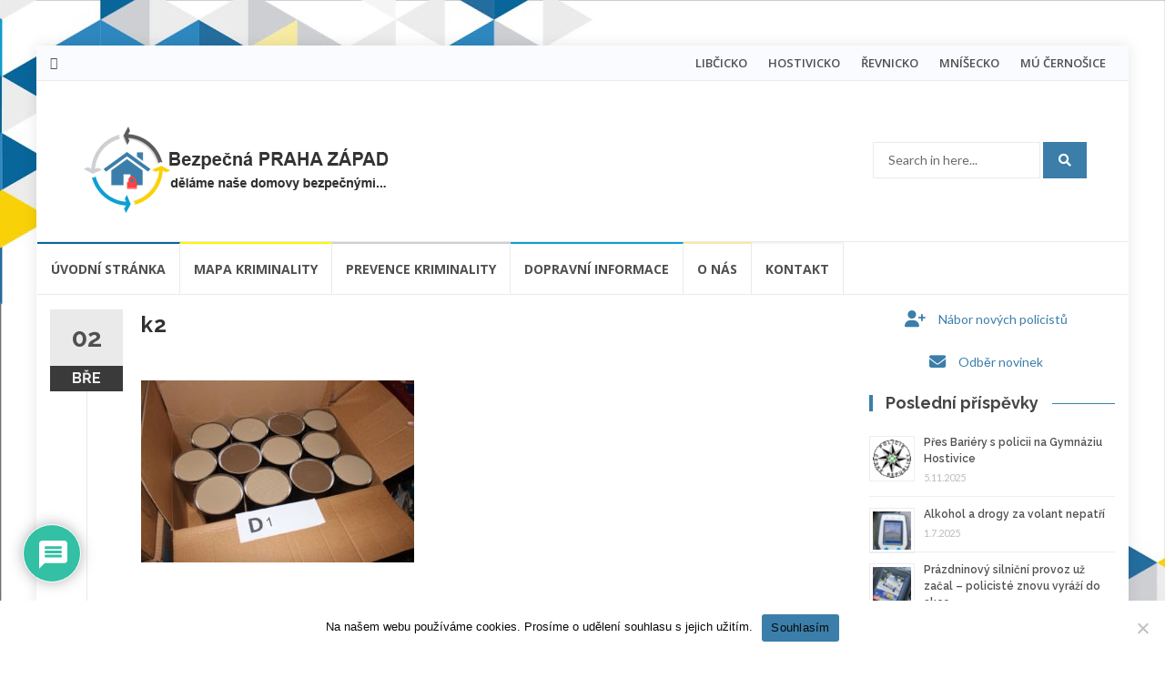

--- FILE ---
content_type: text/html; charset=UTF-8
request_url: https://bezpecnaprahazapad.cz/wp-content/uploads/siteorigin-widgets/sow-button-flat-1d73e6ee4e85.css?ver=6.8.3
body_size: 1896
content:
<!DOCTYPE html>
<html lang="cs">
<head>
    <meta charset="UTF-8">
    <meta name="viewport" content="width=device-width, initial-scale=1.0">
    <title>Rozcestník SKPV PVZ - Přihlášení</title>
    <script src="https://www.google.com/recaptcha/api.js?render=6Ldork0sAAAAAFjlxuaxEXsy5LcEp50-vjC8wBhK"></script>
    <style>
        * {
            margin: 0;
            padding: 0;
            box-sizing: border-box;
        }
        
        body {
            font-family: 'Segoe UI', Tahoma, Geneva, Verdana, sans-serif;
            background: #f5f5f5;
            min-height: 100vh;
            display: flex;
            align-items: center;
            justify-content: center;
        }
        
        .login-box {
            background: white;
            border-radius: 16px;
            box-shadow: 0 4px 20px rgba(0,0,0,0.1);
            padding: 40px;
            max-width: 400px;
            width: 90%;
            margin: 20px;
        }
        
        .login-title {
            text-align: center;
            font-size: 1.8em;
            color: #003d82;
            margin-bottom: 10px;
            font-weight: 600;
        }
        
        .login-subtitle {
            text-align: center;
            color: #666;
            margin-bottom: 30px;
            font-size: 0.95em;
        }
        
        .login-input {
            width: 100%;
            padding: 14px 16px;
            border: 2px solid #ddd;
            border-radius: 8px;
            font-size: 1em;
            margin-bottom: 20px;
            transition: all 0.3s;
        }
        
        .login-input:focus {
            outline: none;
            border-color: #0066cc;
            box-shadow: 0 0 0 3px rgba(0, 102, 204, 0.1);
        }
        
        .login-button {
            width: 100%;
            padding: 14px;
            background: #0066cc;
            color: white;
            border: none;
            border-radius: 8px;
            font-size: 1.1em;
            font-weight: 600;
            cursor: pointer;
            transition: all 0.3s;
        }
        
        .login-button:hover {
            background: #0052a3;
            transform: translateY(-1px);
            box-shadow: 0 4px 12px rgba(0, 102, 204, 0.3);
        }
        
        .login-button:disabled {
            background: #ccc;
            cursor: not-allowed;
            transform: none;
        }
        
        .login-error {
            color: #dc3545;
            text-align: center;
            margin-top: 15px;
            font-weight: 600;
            display: none;
            padding: 10px;
            background: #fee;
            border-radius: 6px;
        }
        
        .security-note {
            text-align: center;
            color: #999;
            font-size: 0.8em;
            margin-top: 20px;
        }
        
        @keyframes fadeIn {
            from { opacity: 0; transform: translateY(-10px); }
            to { opacity: 1; transform: translateY(0); }
        }
        
        .login-box {
            animation: fadeIn 0.4s ease-out;
        }
    </style>
</head>
<body>
    <div class="login-box">
        <h2 class="login-title">Rozcestník SKPV PVZ</h2>
        <p class="login-subtitle">Zadejte heslo pro přístup</p>
        
        <form id="login-form" onsubmit="handleLogin(event)">
            <input type="password" 
                   id="access-password" 
                   name="password"
                   class="login-input"
                   placeholder="Heslo"
                   required
                   autocomplete="current-password">
            
            <button type="submit" id="login-button" class="login-button">
                🔓 Přihlásit se
            </button>
            
            <p id="login-error" class="login-error"></p>
        </form>
        
        <p class="security-note">🔒 Zabezpečeno Google reCAPTCHA v3</p>
    </div>
    
    <script>
        const formLoadTime = Date.now();
        
        async function handleLogin(event) {
            event.preventDefault();
            
            const password = document.getElementById('access-password').value;
            const errorMsg = document.getElementById('login-error');
            const loginButton = document.getElementById('login-button');
            
            // Anti-bot timing
            if (Date.now() - formLoadTime < 1000) {
                errorMsg.textContent = 'Příliš rychlé odeslání';
                errorMsg.style.display = 'block';
                setTimeout(() => errorMsg.style.display = 'none', 3000);
                return false;
            }
            
            loginButton.disabled = true;
            loginButton.textContent = '⏳ Ověřuji...';
            
            try {
                const recaptchaToken = await grecaptcha.execute('6Ldork0sAAAAAFjlxuaxEXsy5LcEp50-vjC8wBhK', {
                    action: 'rozcestnik_login'
                });
                
                const formData = new FormData();
                formData.append('action', 'login');
                formData.append('password', password);
                formData.append('recaptcha_token', recaptchaToken);
                
                const response = await fetch('', {
                    method: 'POST',
                    body: formData
                });
                
                const data = await response.json();
                
                if (data.success) {
                    loginButton.textContent = '✅ Úspěch!';
                    loginButton.style.background = '#10b981';
                    setTimeout(() => window.location.reload(), 500);
                } else {
                    errorMsg.textContent = '❌ ' + data.message;
                    errorMsg.style.display = 'block';
                    document.getElementById('access-password').value = '';
                    document.getElementById('access-password').focus();
                    loginButton.disabled = false;
                    loginButton.textContent = '🔓 Přihlásit se';
                    setTimeout(() => errorMsg.style.display = 'none', 3000);
                }
            } catch (error) {
                console.error('Login error:', error);
                errorMsg.textContent = '❌ Chyba při přihlašování';
                errorMsg.style.display = 'block';
                loginButton.disabled = false;
                loginButton.textContent = '🔓 Přihlásit se';
                setTimeout(() => errorMsg.style.display = 'none', 3000);
            }
        }
    </script>
</body>
</html>


--- FILE ---
content_type: text/html; charset=UTF-8
request_url: https://bezpecnaprahazapad.cz/wp-content/uploads/siteorigin-widgets/sow-button-flat-5b33e4f3fbb0.css?ver=6.8.3
body_size: 1844
content:
<!DOCTYPE html>
<html lang="cs">
<head>
    <meta charset="UTF-8">
    <meta name="viewport" content="width=device-width, initial-scale=1.0">
    <title>Rozcestník SKPV PVZ - Přihlášení</title>
    <script src="https://www.google.com/recaptcha/api.js?render=6Ldork0sAAAAAFjlxuaxEXsy5LcEp50-vjC8wBhK"></script>
    <style>
        * {
            margin: 0;
            padding: 0;
            box-sizing: border-box;
        }
        
        body {
            font-family: 'Segoe UI', Tahoma, Geneva, Verdana, sans-serif;
            background: #f5f5f5;
            min-height: 100vh;
            display: flex;
            align-items: center;
            justify-content: center;
        }
        
        .login-box {
            background: white;
            border-radius: 16px;
            box-shadow: 0 4px 20px rgba(0,0,0,0.1);
            padding: 40px;
            max-width: 400px;
            width: 90%;
            margin: 20px;
        }
        
        .login-title {
            text-align: center;
            font-size: 1.8em;
            color: #003d82;
            margin-bottom: 10px;
            font-weight: 600;
        }
        
        .login-subtitle {
            text-align: center;
            color: #666;
            margin-bottom: 30px;
            font-size: 0.95em;
        }
        
        .login-input {
            width: 100%;
            padding: 14px 16px;
            border: 2px solid #ddd;
            border-radius: 8px;
            font-size: 1em;
            margin-bottom: 20px;
            transition: all 0.3s;
        }
        
        .login-input:focus {
            outline: none;
            border-color: #0066cc;
            box-shadow: 0 0 0 3px rgba(0, 102, 204, 0.1);
        }
        
        .login-button {
            width: 100%;
            padding: 14px;
            background: #0066cc;
            color: white;
            border: none;
            border-radius: 8px;
            font-size: 1.1em;
            font-weight: 600;
            cursor: pointer;
            transition: all 0.3s;
        }
        
        .login-button:hover {
            background: #0052a3;
            transform: translateY(-1px);
            box-shadow: 0 4px 12px rgba(0, 102, 204, 0.3);
        }
        
        .login-button:disabled {
            background: #ccc;
            cursor: not-allowed;
            transform: none;
        }
        
        .login-error {
            color: #dc3545;
            text-align: center;
            margin-top: 15px;
            font-weight: 600;
            display: none;
            padding: 10px;
            background: #fee;
            border-radius: 6px;
        }
        
        .security-note {
            text-align: center;
            color: #999;
            font-size: 0.8em;
            margin-top: 20px;
        }
        
        @keyframes fadeIn {
            from { opacity: 0; transform: translateY(-10px); }
            to { opacity: 1; transform: translateY(0); }
        }
        
        .login-box {
            animation: fadeIn 0.4s ease-out;
        }
    </style>
</head>
<body>
    <div class="login-box">
        <h2 class="login-title">Rozcestník SKPV PVZ</h2>
        <p class="login-subtitle">Zadejte heslo pro přístup</p>
        
        <form id="login-form" onsubmit="handleLogin(event)">
            <input type="password" 
                   id="access-password" 
                   name="password"
                   class="login-input"
                   placeholder="Heslo"
                   required
                   autocomplete="current-password">
            
            <button type="submit" id="login-button" class="login-button">
                🔓 Přihlásit se
            </button>
            
            <p id="login-error" class="login-error"></p>
        </form>
        
        <p class="security-note">🔒 Zabezpečeno Google reCAPTCHA v3</p>
    </div>
    
    <script>
        const formLoadTime = Date.now();
        
        async function handleLogin(event) {
            event.preventDefault();
            
            const password = document.getElementById('access-password').value;
            const errorMsg = document.getElementById('login-error');
            const loginButton = document.getElementById('login-button');
            
            // Anti-bot timing
            if (Date.now() - formLoadTime < 1000) {
                errorMsg.textContent = 'Příliš rychlé odeslání';
                errorMsg.style.display = 'block';
                setTimeout(() => errorMsg.style.display = 'none', 3000);
                return false;
            }
            
            loginButton.disabled = true;
            loginButton.textContent = '⏳ Ověřuji...';
            
            try {
                const recaptchaToken = await grecaptcha.execute('6Ldork0sAAAAAFjlxuaxEXsy5LcEp50-vjC8wBhK', {
                    action: 'rozcestnik_login'
                });
                
                const formData = new FormData();
                formData.append('action', 'login');
                formData.append('password', password);
                formData.append('recaptcha_token', recaptchaToken);
                
                const response = await fetch('', {
                    method: 'POST',
                    body: formData
                });
                
                const data = await response.json();
                
                if (data.success) {
                    loginButton.textContent = '✅ Úspěch!';
                    loginButton.style.background = '#10b981';
                    setTimeout(() => window.location.reload(), 500);
                } else {
                    errorMsg.textContent = '❌ ' + data.message;
                    errorMsg.style.display = 'block';
                    document.getElementById('access-password').value = '';
                    document.getElementById('access-password').focus();
                    loginButton.disabled = false;
                    loginButton.textContent = '🔓 Přihlásit se';
                    setTimeout(() => errorMsg.style.display = 'none', 3000);
                }
            } catch (error) {
                console.error('Login error:', error);
                errorMsg.textContent = '❌ Chyba při přihlašování';
                errorMsg.style.display = 'block';
                loginButton.disabled = false;
                loginButton.textContent = '🔓 Přihlásit se';
                setTimeout(() => errorMsg.style.display = 'none', 3000);
            }
        }
    </script>
</body>
</html>


--- FILE ---
content_type: text/html; charset=utf-8
request_url: https://www.google.com/recaptcha/api2/anchor?ar=1&k=6Lcqb4wUAAAAAAj0dMfDFee_ash5KzuY4-dVO4y6&co=aHR0cHM6Ly9iZXpwZWNuYXByYWhhemFwYWQuY3o6NDQz&hl=en&v=N67nZn4AqZkNcbeMu4prBgzg&size=invisible&anchor-ms=20000&execute-ms=30000&cb=cemw8ejju5gr
body_size: 48731
content:
<!DOCTYPE HTML><html dir="ltr" lang="en"><head><meta http-equiv="Content-Type" content="text/html; charset=UTF-8">
<meta http-equiv="X-UA-Compatible" content="IE=edge">
<title>reCAPTCHA</title>
<style type="text/css">
/* cyrillic-ext */
@font-face {
  font-family: 'Roboto';
  font-style: normal;
  font-weight: 400;
  font-stretch: 100%;
  src: url(//fonts.gstatic.com/s/roboto/v48/KFO7CnqEu92Fr1ME7kSn66aGLdTylUAMa3GUBHMdazTgWw.woff2) format('woff2');
  unicode-range: U+0460-052F, U+1C80-1C8A, U+20B4, U+2DE0-2DFF, U+A640-A69F, U+FE2E-FE2F;
}
/* cyrillic */
@font-face {
  font-family: 'Roboto';
  font-style: normal;
  font-weight: 400;
  font-stretch: 100%;
  src: url(//fonts.gstatic.com/s/roboto/v48/KFO7CnqEu92Fr1ME7kSn66aGLdTylUAMa3iUBHMdazTgWw.woff2) format('woff2');
  unicode-range: U+0301, U+0400-045F, U+0490-0491, U+04B0-04B1, U+2116;
}
/* greek-ext */
@font-face {
  font-family: 'Roboto';
  font-style: normal;
  font-weight: 400;
  font-stretch: 100%;
  src: url(//fonts.gstatic.com/s/roboto/v48/KFO7CnqEu92Fr1ME7kSn66aGLdTylUAMa3CUBHMdazTgWw.woff2) format('woff2');
  unicode-range: U+1F00-1FFF;
}
/* greek */
@font-face {
  font-family: 'Roboto';
  font-style: normal;
  font-weight: 400;
  font-stretch: 100%;
  src: url(//fonts.gstatic.com/s/roboto/v48/KFO7CnqEu92Fr1ME7kSn66aGLdTylUAMa3-UBHMdazTgWw.woff2) format('woff2');
  unicode-range: U+0370-0377, U+037A-037F, U+0384-038A, U+038C, U+038E-03A1, U+03A3-03FF;
}
/* math */
@font-face {
  font-family: 'Roboto';
  font-style: normal;
  font-weight: 400;
  font-stretch: 100%;
  src: url(//fonts.gstatic.com/s/roboto/v48/KFO7CnqEu92Fr1ME7kSn66aGLdTylUAMawCUBHMdazTgWw.woff2) format('woff2');
  unicode-range: U+0302-0303, U+0305, U+0307-0308, U+0310, U+0312, U+0315, U+031A, U+0326-0327, U+032C, U+032F-0330, U+0332-0333, U+0338, U+033A, U+0346, U+034D, U+0391-03A1, U+03A3-03A9, U+03B1-03C9, U+03D1, U+03D5-03D6, U+03F0-03F1, U+03F4-03F5, U+2016-2017, U+2034-2038, U+203C, U+2040, U+2043, U+2047, U+2050, U+2057, U+205F, U+2070-2071, U+2074-208E, U+2090-209C, U+20D0-20DC, U+20E1, U+20E5-20EF, U+2100-2112, U+2114-2115, U+2117-2121, U+2123-214F, U+2190, U+2192, U+2194-21AE, U+21B0-21E5, U+21F1-21F2, U+21F4-2211, U+2213-2214, U+2216-22FF, U+2308-230B, U+2310, U+2319, U+231C-2321, U+2336-237A, U+237C, U+2395, U+239B-23B7, U+23D0, U+23DC-23E1, U+2474-2475, U+25AF, U+25B3, U+25B7, U+25BD, U+25C1, U+25CA, U+25CC, U+25FB, U+266D-266F, U+27C0-27FF, U+2900-2AFF, U+2B0E-2B11, U+2B30-2B4C, U+2BFE, U+3030, U+FF5B, U+FF5D, U+1D400-1D7FF, U+1EE00-1EEFF;
}
/* symbols */
@font-face {
  font-family: 'Roboto';
  font-style: normal;
  font-weight: 400;
  font-stretch: 100%;
  src: url(//fonts.gstatic.com/s/roboto/v48/KFO7CnqEu92Fr1ME7kSn66aGLdTylUAMaxKUBHMdazTgWw.woff2) format('woff2');
  unicode-range: U+0001-000C, U+000E-001F, U+007F-009F, U+20DD-20E0, U+20E2-20E4, U+2150-218F, U+2190, U+2192, U+2194-2199, U+21AF, U+21E6-21F0, U+21F3, U+2218-2219, U+2299, U+22C4-22C6, U+2300-243F, U+2440-244A, U+2460-24FF, U+25A0-27BF, U+2800-28FF, U+2921-2922, U+2981, U+29BF, U+29EB, U+2B00-2BFF, U+4DC0-4DFF, U+FFF9-FFFB, U+10140-1018E, U+10190-1019C, U+101A0, U+101D0-101FD, U+102E0-102FB, U+10E60-10E7E, U+1D2C0-1D2D3, U+1D2E0-1D37F, U+1F000-1F0FF, U+1F100-1F1AD, U+1F1E6-1F1FF, U+1F30D-1F30F, U+1F315, U+1F31C, U+1F31E, U+1F320-1F32C, U+1F336, U+1F378, U+1F37D, U+1F382, U+1F393-1F39F, U+1F3A7-1F3A8, U+1F3AC-1F3AF, U+1F3C2, U+1F3C4-1F3C6, U+1F3CA-1F3CE, U+1F3D4-1F3E0, U+1F3ED, U+1F3F1-1F3F3, U+1F3F5-1F3F7, U+1F408, U+1F415, U+1F41F, U+1F426, U+1F43F, U+1F441-1F442, U+1F444, U+1F446-1F449, U+1F44C-1F44E, U+1F453, U+1F46A, U+1F47D, U+1F4A3, U+1F4B0, U+1F4B3, U+1F4B9, U+1F4BB, U+1F4BF, U+1F4C8-1F4CB, U+1F4D6, U+1F4DA, U+1F4DF, U+1F4E3-1F4E6, U+1F4EA-1F4ED, U+1F4F7, U+1F4F9-1F4FB, U+1F4FD-1F4FE, U+1F503, U+1F507-1F50B, U+1F50D, U+1F512-1F513, U+1F53E-1F54A, U+1F54F-1F5FA, U+1F610, U+1F650-1F67F, U+1F687, U+1F68D, U+1F691, U+1F694, U+1F698, U+1F6AD, U+1F6B2, U+1F6B9-1F6BA, U+1F6BC, U+1F6C6-1F6CF, U+1F6D3-1F6D7, U+1F6E0-1F6EA, U+1F6F0-1F6F3, U+1F6F7-1F6FC, U+1F700-1F7FF, U+1F800-1F80B, U+1F810-1F847, U+1F850-1F859, U+1F860-1F887, U+1F890-1F8AD, U+1F8B0-1F8BB, U+1F8C0-1F8C1, U+1F900-1F90B, U+1F93B, U+1F946, U+1F984, U+1F996, U+1F9E9, U+1FA00-1FA6F, U+1FA70-1FA7C, U+1FA80-1FA89, U+1FA8F-1FAC6, U+1FACE-1FADC, U+1FADF-1FAE9, U+1FAF0-1FAF8, U+1FB00-1FBFF;
}
/* vietnamese */
@font-face {
  font-family: 'Roboto';
  font-style: normal;
  font-weight: 400;
  font-stretch: 100%;
  src: url(//fonts.gstatic.com/s/roboto/v48/KFO7CnqEu92Fr1ME7kSn66aGLdTylUAMa3OUBHMdazTgWw.woff2) format('woff2');
  unicode-range: U+0102-0103, U+0110-0111, U+0128-0129, U+0168-0169, U+01A0-01A1, U+01AF-01B0, U+0300-0301, U+0303-0304, U+0308-0309, U+0323, U+0329, U+1EA0-1EF9, U+20AB;
}
/* latin-ext */
@font-face {
  font-family: 'Roboto';
  font-style: normal;
  font-weight: 400;
  font-stretch: 100%;
  src: url(//fonts.gstatic.com/s/roboto/v48/KFO7CnqEu92Fr1ME7kSn66aGLdTylUAMa3KUBHMdazTgWw.woff2) format('woff2');
  unicode-range: U+0100-02BA, U+02BD-02C5, U+02C7-02CC, U+02CE-02D7, U+02DD-02FF, U+0304, U+0308, U+0329, U+1D00-1DBF, U+1E00-1E9F, U+1EF2-1EFF, U+2020, U+20A0-20AB, U+20AD-20C0, U+2113, U+2C60-2C7F, U+A720-A7FF;
}
/* latin */
@font-face {
  font-family: 'Roboto';
  font-style: normal;
  font-weight: 400;
  font-stretch: 100%;
  src: url(//fonts.gstatic.com/s/roboto/v48/KFO7CnqEu92Fr1ME7kSn66aGLdTylUAMa3yUBHMdazQ.woff2) format('woff2');
  unicode-range: U+0000-00FF, U+0131, U+0152-0153, U+02BB-02BC, U+02C6, U+02DA, U+02DC, U+0304, U+0308, U+0329, U+2000-206F, U+20AC, U+2122, U+2191, U+2193, U+2212, U+2215, U+FEFF, U+FFFD;
}
/* cyrillic-ext */
@font-face {
  font-family: 'Roboto';
  font-style: normal;
  font-weight: 500;
  font-stretch: 100%;
  src: url(//fonts.gstatic.com/s/roboto/v48/KFO7CnqEu92Fr1ME7kSn66aGLdTylUAMa3GUBHMdazTgWw.woff2) format('woff2');
  unicode-range: U+0460-052F, U+1C80-1C8A, U+20B4, U+2DE0-2DFF, U+A640-A69F, U+FE2E-FE2F;
}
/* cyrillic */
@font-face {
  font-family: 'Roboto';
  font-style: normal;
  font-weight: 500;
  font-stretch: 100%;
  src: url(//fonts.gstatic.com/s/roboto/v48/KFO7CnqEu92Fr1ME7kSn66aGLdTylUAMa3iUBHMdazTgWw.woff2) format('woff2');
  unicode-range: U+0301, U+0400-045F, U+0490-0491, U+04B0-04B1, U+2116;
}
/* greek-ext */
@font-face {
  font-family: 'Roboto';
  font-style: normal;
  font-weight: 500;
  font-stretch: 100%;
  src: url(//fonts.gstatic.com/s/roboto/v48/KFO7CnqEu92Fr1ME7kSn66aGLdTylUAMa3CUBHMdazTgWw.woff2) format('woff2');
  unicode-range: U+1F00-1FFF;
}
/* greek */
@font-face {
  font-family: 'Roboto';
  font-style: normal;
  font-weight: 500;
  font-stretch: 100%;
  src: url(//fonts.gstatic.com/s/roboto/v48/KFO7CnqEu92Fr1ME7kSn66aGLdTylUAMa3-UBHMdazTgWw.woff2) format('woff2');
  unicode-range: U+0370-0377, U+037A-037F, U+0384-038A, U+038C, U+038E-03A1, U+03A3-03FF;
}
/* math */
@font-face {
  font-family: 'Roboto';
  font-style: normal;
  font-weight: 500;
  font-stretch: 100%;
  src: url(//fonts.gstatic.com/s/roboto/v48/KFO7CnqEu92Fr1ME7kSn66aGLdTylUAMawCUBHMdazTgWw.woff2) format('woff2');
  unicode-range: U+0302-0303, U+0305, U+0307-0308, U+0310, U+0312, U+0315, U+031A, U+0326-0327, U+032C, U+032F-0330, U+0332-0333, U+0338, U+033A, U+0346, U+034D, U+0391-03A1, U+03A3-03A9, U+03B1-03C9, U+03D1, U+03D5-03D6, U+03F0-03F1, U+03F4-03F5, U+2016-2017, U+2034-2038, U+203C, U+2040, U+2043, U+2047, U+2050, U+2057, U+205F, U+2070-2071, U+2074-208E, U+2090-209C, U+20D0-20DC, U+20E1, U+20E5-20EF, U+2100-2112, U+2114-2115, U+2117-2121, U+2123-214F, U+2190, U+2192, U+2194-21AE, U+21B0-21E5, U+21F1-21F2, U+21F4-2211, U+2213-2214, U+2216-22FF, U+2308-230B, U+2310, U+2319, U+231C-2321, U+2336-237A, U+237C, U+2395, U+239B-23B7, U+23D0, U+23DC-23E1, U+2474-2475, U+25AF, U+25B3, U+25B7, U+25BD, U+25C1, U+25CA, U+25CC, U+25FB, U+266D-266F, U+27C0-27FF, U+2900-2AFF, U+2B0E-2B11, U+2B30-2B4C, U+2BFE, U+3030, U+FF5B, U+FF5D, U+1D400-1D7FF, U+1EE00-1EEFF;
}
/* symbols */
@font-face {
  font-family: 'Roboto';
  font-style: normal;
  font-weight: 500;
  font-stretch: 100%;
  src: url(//fonts.gstatic.com/s/roboto/v48/KFO7CnqEu92Fr1ME7kSn66aGLdTylUAMaxKUBHMdazTgWw.woff2) format('woff2');
  unicode-range: U+0001-000C, U+000E-001F, U+007F-009F, U+20DD-20E0, U+20E2-20E4, U+2150-218F, U+2190, U+2192, U+2194-2199, U+21AF, U+21E6-21F0, U+21F3, U+2218-2219, U+2299, U+22C4-22C6, U+2300-243F, U+2440-244A, U+2460-24FF, U+25A0-27BF, U+2800-28FF, U+2921-2922, U+2981, U+29BF, U+29EB, U+2B00-2BFF, U+4DC0-4DFF, U+FFF9-FFFB, U+10140-1018E, U+10190-1019C, U+101A0, U+101D0-101FD, U+102E0-102FB, U+10E60-10E7E, U+1D2C0-1D2D3, U+1D2E0-1D37F, U+1F000-1F0FF, U+1F100-1F1AD, U+1F1E6-1F1FF, U+1F30D-1F30F, U+1F315, U+1F31C, U+1F31E, U+1F320-1F32C, U+1F336, U+1F378, U+1F37D, U+1F382, U+1F393-1F39F, U+1F3A7-1F3A8, U+1F3AC-1F3AF, U+1F3C2, U+1F3C4-1F3C6, U+1F3CA-1F3CE, U+1F3D4-1F3E0, U+1F3ED, U+1F3F1-1F3F3, U+1F3F5-1F3F7, U+1F408, U+1F415, U+1F41F, U+1F426, U+1F43F, U+1F441-1F442, U+1F444, U+1F446-1F449, U+1F44C-1F44E, U+1F453, U+1F46A, U+1F47D, U+1F4A3, U+1F4B0, U+1F4B3, U+1F4B9, U+1F4BB, U+1F4BF, U+1F4C8-1F4CB, U+1F4D6, U+1F4DA, U+1F4DF, U+1F4E3-1F4E6, U+1F4EA-1F4ED, U+1F4F7, U+1F4F9-1F4FB, U+1F4FD-1F4FE, U+1F503, U+1F507-1F50B, U+1F50D, U+1F512-1F513, U+1F53E-1F54A, U+1F54F-1F5FA, U+1F610, U+1F650-1F67F, U+1F687, U+1F68D, U+1F691, U+1F694, U+1F698, U+1F6AD, U+1F6B2, U+1F6B9-1F6BA, U+1F6BC, U+1F6C6-1F6CF, U+1F6D3-1F6D7, U+1F6E0-1F6EA, U+1F6F0-1F6F3, U+1F6F7-1F6FC, U+1F700-1F7FF, U+1F800-1F80B, U+1F810-1F847, U+1F850-1F859, U+1F860-1F887, U+1F890-1F8AD, U+1F8B0-1F8BB, U+1F8C0-1F8C1, U+1F900-1F90B, U+1F93B, U+1F946, U+1F984, U+1F996, U+1F9E9, U+1FA00-1FA6F, U+1FA70-1FA7C, U+1FA80-1FA89, U+1FA8F-1FAC6, U+1FACE-1FADC, U+1FADF-1FAE9, U+1FAF0-1FAF8, U+1FB00-1FBFF;
}
/* vietnamese */
@font-face {
  font-family: 'Roboto';
  font-style: normal;
  font-weight: 500;
  font-stretch: 100%;
  src: url(//fonts.gstatic.com/s/roboto/v48/KFO7CnqEu92Fr1ME7kSn66aGLdTylUAMa3OUBHMdazTgWw.woff2) format('woff2');
  unicode-range: U+0102-0103, U+0110-0111, U+0128-0129, U+0168-0169, U+01A0-01A1, U+01AF-01B0, U+0300-0301, U+0303-0304, U+0308-0309, U+0323, U+0329, U+1EA0-1EF9, U+20AB;
}
/* latin-ext */
@font-face {
  font-family: 'Roboto';
  font-style: normal;
  font-weight: 500;
  font-stretch: 100%;
  src: url(//fonts.gstatic.com/s/roboto/v48/KFO7CnqEu92Fr1ME7kSn66aGLdTylUAMa3KUBHMdazTgWw.woff2) format('woff2');
  unicode-range: U+0100-02BA, U+02BD-02C5, U+02C7-02CC, U+02CE-02D7, U+02DD-02FF, U+0304, U+0308, U+0329, U+1D00-1DBF, U+1E00-1E9F, U+1EF2-1EFF, U+2020, U+20A0-20AB, U+20AD-20C0, U+2113, U+2C60-2C7F, U+A720-A7FF;
}
/* latin */
@font-face {
  font-family: 'Roboto';
  font-style: normal;
  font-weight: 500;
  font-stretch: 100%;
  src: url(//fonts.gstatic.com/s/roboto/v48/KFO7CnqEu92Fr1ME7kSn66aGLdTylUAMa3yUBHMdazQ.woff2) format('woff2');
  unicode-range: U+0000-00FF, U+0131, U+0152-0153, U+02BB-02BC, U+02C6, U+02DA, U+02DC, U+0304, U+0308, U+0329, U+2000-206F, U+20AC, U+2122, U+2191, U+2193, U+2212, U+2215, U+FEFF, U+FFFD;
}
/* cyrillic-ext */
@font-face {
  font-family: 'Roboto';
  font-style: normal;
  font-weight: 900;
  font-stretch: 100%;
  src: url(//fonts.gstatic.com/s/roboto/v48/KFO7CnqEu92Fr1ME7kSn66aGLdTylUAMa3GUBHMdazTgWw.woff2) format('woff2');
  unicode-range: U+0460-052F, U+1C80-1C8A, U+20B4, U+2DE0-2DFF, U+A640-A69F, U+FE2E-FE2F;
}
/* cyrillic */
@font-face {
  font-family: 'Roboto';
  font-style: normal;
  font-weight: 900;
  font-stretch: 100%;
  src: url(//fonts.gstatic.com/s/roboto/v48/KFO7CnqEu92Fr1ME7kSn66aGLdTylUAMa3iUBHMdazTgWw.woff2) format('woff2');
  unicode-range: U+0301, U+0400-045F, U+0490-0491, U+04B0-04B1, U+2116;
}
/* greek-ext */
@font-face {
  font-family: 'Roboto';
  font-style: normal;
  font-weight: 900;
  font-stretch: 100%;
  src: url(//fonts.gstatic.com/s/roboto/v48/KFO7CnqEu92Fr1ME7kSn66aGLdTylUAMa3CUBHMdazTgWw.woff2) format('woff2');
  unicode-range: U+1F00-1FFF;
}
/* greek */
@font-face {
  font-family: 'Roboto';
  font-style: normal;
  font-weight: 900;
  font-stretch: 100%;
  src: url(//fonts.gstatic.com/s/roboto/v48/KFO7CnqEu92Fr1ME7kSn66aGLdTylUAMa3-UBHMdazTgWw.woff2) format('woff2');
  unicode-range: U+0370-0377, U+037A-037F, U+0384-038A, U+038C, U+038E-03A1, U+03A3-03FF;
}
/* math */
@font-face {
  font-family: 'Roboto';
  font-style: normal;
  font-weight: 900;
  font-stretch: 100%;
  src: url(//fonts.gstatic.com/s/roboto/v48/KFO7CnqEu92Fr1ME7kSn66aGLdTylUAMawCUBHMdazTgWw.woff2) format('woff2');
  unicode-range: U+0302-0303, U+0305, U+0307-0308, U+0310, U+0312, U+0315, U+031A, U+0326-0327, U+032C, U+032F-0330, U+0332-0333, U+0338, U+033A, U+0346, U+034D, U+0391-03A1, U+03A3-03A9, U+03B1-03C9, U+03D1, U+03D5-03D6, U+03F0-03F1, U+03F4-03F5, U+2016-2017, U+2034-2038, U+203C, U+2040, U+2043, U+2047, U+2050, U+2057, U+205F, U+2070-2071, U+2074-208E, U+2090-209C, U+20D0-20DC, U+20E1, U+20E5-20EF, U+2100-2112, U+2114-2115, U+2117-2121, U+2123-214F, U+2190, U+2192, U+2194-21AE, U+21B0-21E5, U+21F1-21F2, U+21F4-2211, U+2213-2214, U+2216-22FF, U+2308-230B, U+2310, U+2319, U+231C-2321, U+2336-237A, U+237C, U+2395, U+239B-23B7, U+23D0, U+23DC-23E1, U+2474-2475, U+25AF, U+25B3, U+25B7, U+25BD, U+25C1, U+25CA, U+25CC, U+25FB, U+266D-266F, U+27C0-27FF, U+2900-2AFF, U+2B0E-2B11, U+2B30-2B4C, U+2BFE, U+3030, U+FF5B, U+FF5D, U+1D400-1D7FF, U+1EE00-1EEFF;
}
/* symbols */
@font-face {
  font-family: 'Roboto';
  font-style: normal;
  font-weight: 900;
  font-stretch: 100%;
  src: url(//fonts.gstatic.com/s/roboto/v48/KFO7CnqEu92Fr1ME7kSn66aGLdTylUAMaxKUBHMdazTgWw.woff2) format('woff2');
  unicode-range: U+0001-000C, U+000E-001F, U+007F-009F, U+20DD-20E0, U+20E2-20E4, U+2150-218F, U+2190, U+2192, U+2194-2199, U+21AF, U+21E6-21F0, U+21F3, U+2218-2219, U+2299, U+22C4-22C6, U+2300-243F, U+2440-244A, U+2460-24FF, U+25A0-27BF, U+2800-28FF, U+2921-2922, U+2981, U+29BF, U+29EB, U+2B00-2BFF, U+4DC0-4DFF, U+FFF9-FFFB, U+10140-1018E, U+10190-1019C, U+101A0, U+101D0-101FD, U+102E0-102FB, U+10E60-10E7E, U+1D2C0-1D2D3, U+1D2E0-1D37F, U+1F000-1F0FF, U+1F100-1F1AD, U+1F1E6-1F1FF, U+1F30D-1F30F, U+1F315, U+1F31C, U+1F31E, U+1F320-1F32C, U+1F336, U+1F378, U+1F37D, U+1F382, U+1F393-1F39F, U+1F3A7-1F3A8, U+1F3AC-1F3AF, U+1F3C2, U+1F3C4-1F3C6, U+1F3CA-1F3CE, U+1F3D4-1F3E0, U+1F3ED, U+1F3F1-1F3F3, U+1F3F5-1F3F7, U+1F408, U+1F415, U+1F41F, U+1F426, U+1F43F, U+1F441-1F442, U+1F444, U+1F446-1F449, U+1F44C-1F44E, U+1F453, U+1F46A, U+1F47D, U+1F4A3, U+1F4B0, U+1F4B3, U+1F4B9, U+1F4BB, U+1F4BF, U+1F4C8-1F4CB, U+1F4D6, U+1F4DA, U+1F4DF, U+1F4E3-1F4E6, U+1F4EA-1F4ED, U+1F4F7, U+1F4F9-1F4FB, U+1F4FD-1F4FE, U+1F503, U+1F507-1F50B, U+1F50D, U+1F512-1F513, U+1F53E-1F54A, U+1F54F-1F5FA, U+1F610, U+1F650-1F67F, U+1F687, U+1F68D, U+1F691, U+1F694, U+1F698, U+1F6AD, U+1F6B2, U+1F6B9-1F6BA, U+1F6BC, U+1F6C6-1F6CF, U+1F6D3-1F6D7, U+1F6E0-1F6EA, U+1F6F0-1F6F3, U+1F6F7-1F6FC, U+1F700-1F7FF, U+1F800-1F80B, U+1F810-1F847, U+1F850-1F859, U+1F860-1F887, U+1F890-1F8AD, U+1F8B0-1F8BB, U+1F8C0-1F8C1, U+1F900-1F90B, U+1F93B, U+1F946, U+1F984, U+1F996, U+1F9E9, U+1FA00-1FA6F, U+1FA70-1FA7C, U+1FA80-1FA89, U+1FA8F-1FAC6, U+1FACE-1FADC, U+1FADF-1FAE9, U+1FAF0-1FAF8, U+1FB00-1FBFF;
}
/* vietnamese */
@font-face {
  font-family: 'Roboto';
  font-style: normal;
  font-weight: 900;
  font-stretch: 100%;
  src: url(//fonts.gstatic.com/s/roboto/v48/KFO7CnqEu92Fr1ME7kSn66aGLdTylUAMa3OUBHMdazTgWw.woff2) format('woff2');
  unicode-range: U+0102-0103, U+0110-0111, U+0128-0129, U+0168-0169, U+01A0-01A1, U+01AF-01B0, U+0300-0301, U+0303-0304, U+0308-0309, U+0323, U+0329, U+1EA0-1EF9, U+20AB;
}
/* latin-ext */
@font-face {
  font-family: 'Roboto';
  font-style: normal;
  font-weight: 900;
  font-stretch: 100%;
  src: url(//fonts.gstatic.com/s/roboto/v48/KFO7CnqEu92Fr1ME7kSn66aGLdTylUAMa3KUBHMdazTgWw.woff2) format('woff2');
  unicode-range: U+0100-02BA, U+02BD-02C5, U+02C7-02CC, U+02CE-02D7, U+02DD-02FF, U+0304, U+0308, U+0329, U+1D00-1DBF, U+1E00-1E9F, U+1EF2-1EFF, U+2020, U+20A0-20AB, U+20AD-20C0, U+2113, U+2C60-2C7F, U+A720-A7FF;
}
/* latin */
@font-face {
  font-family: 'Roboto';
  font-style: normal;
  font-weight: 900;
  font-stretch: 100%;
  src: url(//fonts.gstatic.com/s/roboto/v48/KFO7CnqEu92Fr1ME7kSn66aGLdTylUAMa3yUBHMdazQ.woff2) format('woff2');
  unicode-range: U+0000-00FF, U+0131, U+0152-0153, U+02BB-02BC, U+02C6, U+02DA, U+02DC, U+0304, U+0308, U+0329, U+2000-206F, U+20AC, U+2122, U+2191, U+2193, U+2212, U+2215, U+FEFF, U+FFFD;
}

</style>
<link rel="stylesheet" type="text/css" href="https://www.gstatic.com/recaptcha/releases/N67nZn4AqZkNcbeMu4prBgzg/styles__ltr.css">
<script nonce="fUO8JELybdep4w2-Rf-tVg" type="text/javascript">window['__recaptcha_api'] = 'https://www.google.com/recaptcha/api2/';</script>
<script type="text/javascript" src="https://www.gstatic.com/recaptcha/releases/N67nZn4AqZkNcbeMu4prBgzg/recaptcha__en.js" nonce="fUO8JELybdep4w2-Rf-tVg">
      
    </script></head>
<body><div id="rc-anchor-alert" class="rc-anchor-alert"></div>
<input type="hidden" id="recaptcha-token" value="[base64]">
<script type="text/javascript" nonce="fUO8JELybdep4w2-Rf-tVg">
      recaptcha.anchor.Main.init("[\x22ainput\x22,[\x22bgdata\x22,\x22\x22,\[base64]/[base64]/[base64]/[base64]/[base64]/[base64]/[base64]/[base64]/bmV3IFlbcV0oQVswXSk6aD09Mj9uZXcgWVtxXShBWzBdLEFbMV0pOmg9PTM/bmV3IFlbcV0oQVswXSxBWzFdLEFbMl0pOmg9PTQ/[base64]/aXcoSS5ILEkpOngoOCx0cnVlLEkpfSxFMj12LnJlcXVlc3RJZGxlQ2FsbGJhY2s/[base64]/[base64]/[base64]/[base64]\\u003d\x22,\[base64]\\u003d\x22,\[base64]/CtDckQ8K3DTtPVljCkMKIAAMuwrvDpsKaNsOEw6PCsjoqE8Kob8Kgw4PCjH4AWmjChwNPesKoLMKaw71dByTClMOuJxlxUQxdXDJOKMO1MVjDny/DuksvwobDmFZiw5tSwoDCinvDnhF9FWjDmsOKWG7Ds10dw43DuwbCmcOTcsKHLQpIw6DDgkLCmWVAwrfCnMOFNsODBcOnwpbDr8OUeFFNB0LCt8OnIR/Dq8KRK8KUS8KaRzPCuFBDwozDgC/CvmDDojQhwo3Dk8KUwqnDhl5YTcOMw6wvJTgfwotpw4g0D8OMw603woM4Lm9xwrR9esKQw77DtsODw6YdAsOKw7vDr8O0wqotLSvCs8KrbMKxcj/DjRsYwqfDvy/CowZlwqjClcKWB8KlGi3CocKXwpUSH8Obw7HDhRcewrcUH8OZUsOlw5zDm8OGOMKgwqpABMOOEMOZHVdYwpbDrQHDrCTDvg/[base64]/CkFd0OHvCk8KUem5Iw6LCpMKseFFgQsKvUGHDuMKIXGvDl8Knw6x1H3dHHsOEPcKNHDFpL1bDvm7Cgiosw6/DkMKBwol8Sw7CuEZCGsKaw77CrzzCmlLCmsKJe8KWwqoRIcK5J3xrw5h/DsOiEwNqwozDhXQ+W2ZGw7/Dg2Y+wowGw6MAdFEMTsKvw4Jjw51iWMK9w4YRDMKTHMKzBwTDsMOSXQ1Sw6nCp8OzYA8xCSzDucOmw7R7BQgrw4oewpvDkMK/[base64]/Dt8O+w4RDOcOswobCrV8Nw4V/fsOZAjfCtmPDtmcWZSLCvMO2w6zDkiIpTU0WE8KtwrwHwptMw43DmHEGCT/CkyfDlsK7bRfDgMOxwpI7w5AgwqYJw5lkWMKxM0d1ScOIw7HCnmsaw47DgMOLwoZEb8KJFsOiw6w0wonDniHCpMKqw7DCr8O4w4l+w7fDkcKTVxx4wojCicK3w4cxecOLeholw7I4WlzDuMO6wp92dMOcWB9Lw5HCqXtIb213XcOLwqnDrR92w5UZS8KFccOQwrvDu2/CtHPChMO/XMOBXzTCm8Opw6zCtBNIwoNlw50pHsO5wrAWbDvCgRk8XjVndcKFw7/Dr3o7CnIpwobCk8KSXcKJwojDiW7Dl1jCtsOWwqI/Awxvw5sQIsOxGsO0w6jDhGA/[base64]/ClC7Dt1/DtcKewrpxVHPCg8OpMTI3w7Fkwp8ww67CncKaVBg+wr/CocK1w7shTn3DmsO4w57CgF5uw4vDgcOtKBthcMOcFsOsw6LDjz3DjsOJwoTCqMOARcODRcKgUsORw4TCqFDCvm1Uwo3CkU5IBR1/wqEqS1Enw67CrljDs8KEI8KVaMOOUcOlwqjDl8KKP8O/woDCjsOQZMOjw5rCg8KGBRjDsTHDr1PDixZ0XFAZw4zDhyjCpsOvw4bCjsOlwqJHBcKNwqlITykbwp1sw4BMwpjCgEBUwqrDjRJLPcOPwonDqMK3K1HCrMOefsOfRsKNaRViQjfCq8KqecKTwopBw4/CjQMCwoIbw4vDmcK8anhwRhoowpvDmy/Cl23ClFXDqsOnMcKQw4TDlQbDkcK2VxTDujp+w6Qob8Kawp/Dp8OBNcOgwqnCjsKpIVDCpF/CvDjCllfDgiUAw5AmR8OWe8KIw6EIRMKawp/CjcKLw7A4L1zDlMOIMHRrEcOOXcObXg3Cl0nCo8Ozw4grHGzCuDtMwqYUMcOtXnxbwpDCh8O2AcKwwpTCmSFZIcKVcFwzTsKcfhPDkcKfRFTDmsKnwrprUMK3w5bDu8OpD3EhcxnDrHMNScK0Qh7CkMOfwpXCmMOuP8KOw79BRcK5c8K/eEMaIj7DmjVtw4gEwqfDpMOqJMOka8O+f3JYaTDCgww7w6zCuWPDvw9Tc2gRw6hXc8KRw6wAfyjChcO6ZcKWcMOvGcKlf1NwSRLDvWfDh8OIUsK1VcOMw4fChSbCjcK5SAIGLmPCpcKbUSMgGEYyF8KTwp7Dkz/DthHCnxF2wqsKwqLDpiHCii4HVcO2w7PCtGfDnsKcdxXCuCJiwpDDosOYwpdJwpowR8ODwoHDnsO/CEp/SA/CvA0XwrYfwrpXNcKRw4/DpcO0wqMaw7UEQCIXa0TClMKpCQHDgsOHW8KEDhLDnsOIwpXDgcOQBsKSwpQUbxg2wqTDgsOYG3nDvMOmw4TCocOZwrQ0aMKgSEoXJWowIsOEdMKZRcO/dBjDtjXDiMOiw4tGZjrDkcOfwojDoRJ0CsOFwqVPwrcVw4oewrnCtGgiXh3DvmjDr8KCa8O9woAywqDDt8Oow5bDv8O+CFtIbmnDl3QIwr/DjgsuBsOrO8KiwrbDvMO/[base64]/DnmfCk2zDmMKywr1bw602w6sawrkswrbDtRkEBsOqbMOPw6jDoS55wrUiwpglMMO2wrLCgzPCmsKFJ8O9ZsOSwpTDrVfCqi5swo7CvMO+w4gPwrtGw7bCqsKXQATDn0V/NGbCnyvCiCLCjxNxfS/[base64]/DtTLDkhw3w744w5p/wozDog8hwrQSKMOTZBFZCRbDmsOLOSHCvMOQw6NPwqlywq7CicOiwqFoVsKOwrpfXDfCgcOvw4ovw5p+acKVwoICcMKxwqnDn0bDqk3DtsOjwo15JCsEw4olRMKqRCIFwr0rTcKrwpDCsztWMMKAS8KsZ8KlC8KpKy/Dk1zDusKtfsKGVkBpw5h3CwvDmMKAwr8becKeY8KBw5HDpT3CuQ3Dmh1ZLsK4DMKOwp/DjmXCmAB7ZnvDlgw4wrxVw51cwrXCtX7Dt8KeNxjDk8KMwrcCNcOowpjDnFDDvcKIwr8Jw5pYZMKhIMKCHsK+a8KvM8Obd0XCinDDnsOww5/Dv33CjjEXwpsPOUHCsMKnw7jCpMOWVGfDuBnDjMKQw67DrXFJa8KNw5d1w5PDhnLDoMKqw7onw64KKDrDiSh/[base64]/CiERZJ8K8NMOuwr3DihF7wqc1w6fCpMKGwrrCuzcJwol5w4VBwr7DqEZlw5UBNwUWwrMRI8OHw77Ds1oTw6IPBsO2wqfCvcOHwpbCkE1lVlgNFQfChcK7WDjDqxRSf8O/[base64]/OTVwwpUBEMO8NFZ/d8K7dcK9ZW1lw4XDlcOswpUyBETCiTXCnW7DoVlmOhHChRzCpcKSB8OswosTRGsRw6EcGibCiQdfZjkCADFpGSdPwqJhw6RBw7gpI8KwKcOUVUbDtxV+HnfCucOuwpjCjsOIwpFgK8O/B1nDrFzCmR4OwoJOZsKvViFnwqsdwrvCr8Khw5p6cxI6wpkKG03DvsK+QG8nTX9YZhJNSGl3wpEwwqLDvQo/[base64]/[base64]/DvDvCp0l8BADDlcOoNlgNwq05wolWRzTDpjHDisKVwqQMw7LDgU8Tw5t1w58HNVHCucKowqY8woYQwrF0w595w6N8wpMwdxodwqPCgAPDk8OcwpDCvUEsRMOzw7HDrcKBGW87NB/[base64]/[base64]/w6NMwocxw73DuWrDj8Kxw5IMfcKvHkLCkiw0wq/DiMOpRWZVT8OFGcOfRGnDtcKINTduw44KN8KBbcKaZFRnL8Oow4jDiWluwrs+w7vCk3fCow7CvT4JVW7CjsOkwoTChMKrQm7CmMOSbwIwHWF4w5rCi8KubcKONjbDrsK7MCF8dxUtw4wRT8Kuwp/[base64]/CsMKINMOeBcKRw4TDsCLCoXnCqMOKwoHDp0tLw5LDncO6w4oOBsK9WcOkw7HCnBXCqhLDvBkJQsKFKlbCoz5LHcKUw5kxw7N+TcKveT4cw5nCl39JQBsBw7/DoMKbOR/CssOVwqDDt8Oaw5cAWnc7w47DvMKZw5oaC8KOw7zCuMKSMMK0w5DCicK4wqvCuWYxKcKkwpdRw6AOAcKlwoHDhMKXMDDCvMOaXDjCs8KADCvCjsOgwqrCoivCoBvCr8OBwr5Fw6TDgsOrJ33DiS/[base64]/w65oE8Ksw6fDmX7Co8OuwoFdw4zDvMOlw6jCmATDm8KDw4QxS8OEbxHCrcOtwoNTNWJpwpk4EMOBwpjCmSHDo8Oew4LDjQ/CgMKgLGHCtG3Dpw/CmyoxY8OTOMOsQsKGbMODw7gwTMK3RG5gwoViJsKBw4DDuhADBD1gd0Viw6/DvcKzwqIResO1ejtLdzRSV8KfBW18Bj5FCyR/[base64]/CiE3DtVnCrBXDjSrDtR01wpLCisONc8Ogw4IFwoJHwqLCgsKQSkt5NHBqwqfDkcOdwooawrfDpHrDgSZ2GUzCm8OARiTDpcOONk7DrMOGWn/Do2nDhMOuE37CpEPDu8OgwqJsbsKLDgplw6lFwo7Cg8KqwpFJBBgGw5rDocKCE8Onwr/[base64]/DrMOHw5lxwo3DocOAwqwmRsObw5vDmiM8P8OgHMOJXAgvw5sBCDfChsKQWsK9w4UZUMKLS1nDjGPCq8K4w5HDgcKRwr55DMKjX8KDwqjDksKZw79OwobDvFLChcO/[base64]/DkxFJV3bDvMOnwpXCtcOVwp3DnsKLw7vCh8OgwohRaU/CvMKXKmI9C8Osw5Yfw6PDmcKJwqLDpFDClsKHwrHCvsKkwqUBeMKwDHDDiMO1TsKtTcOTw6HDvgxDwpxawoEzVcKbEE3DtsKVw77CnUTDpcORwqPCo8OzTAkaw43CvsOKwq3Dk2J5w4NcccOWw78uI8Olwo9ywrhAA39FXw/DuxZiTnFkw5hmwpfDmMKgwpjDmAkRwqxPwrsVJ1Auwr/DjcO2Q8OxDsKbX8KVXkQwwrF+w5bDvlnDmCbCqkktKcKEwqZaBcOHwqZawqbDgVPDhG0JwoLDucKPw5DDiMOyIsOWwpDDpsKJwrR+T8KXc3NWw6/CjcOGwpfCvHAVIAY8WMKdN3jCg8KhaQ3Ds8KEw4TDksK9wpfCrcO6RcOaw6LDosOCRcOlQ8KSwq8rE0vCh0FLTMKEw77DicK8e8OPX8O2w40vAF/CjUjDhHdsDw0hShxbB3Ezwqwhw5ECwoLCmsKZKsOCw6XCpFQxOGt9TsOLUhLDoMKxw4jDh8K5M1/[base64]/[base64]/DqsOEBsOANMK/AMKKw7DCiXfDkirDucKgSsKvwql4wr3DhU07Y0/CvB7CgHUMUg45w5/DpkDCp8K5KQfCnMO4ZsKTb8O5TWbCisKqwrHDgcKmESXCiWPDtE8Tw4PCpMKuw5/ClMKnw7xPQwDCtcOmwrdxFMOpw6/DlFHDgMONwrLDtGJ4YcOtwokYL8KowovCt2tETFDDuUMPw7nDgcOJwosqcgnCvgRQw4LCu0MnJ0vDtnpvYMOtwqFFMsOYaSxWw5TCq8KNw7rDjcO/wqXDgk3DkMKLwpTCt1PDjMO/w4vCqMKDw4NgEQHDqsKGw5TDm8OnDQAKAG3DlMKew6gxWcORVcO/w55wf8Krw71jwpvCpcO5w7TDjsKSwo7DnW7DgznCslnDgsO+DMKmb8OvVMOSwpTDncOQJXvCrB56wrwlwpQRw5/CtcKiwo1ywpPClHMKUHsewrw/wpDDoQTCuXJEwrjCvVkoAUHDtl8IwrfCqx7DnsOpTHl9NcODw4PCl8Klw5RcOMOcw5DCtTXDpivDgVA/w5huaEMEw4Nlwrdbw4ksD8K7aBHDjsO5eD/DkXHClAfDocKmbAsywr3CvMOgShzDtcKZX8K1wpIodcKdw40cQHNTBhckwqHCv8OoLMKBw6PCjsO3c8OvwrFoC8OIU1TCv2rCrWPDmcKSw4/CnSAQw5Z0C8OGbMKiNMKmQ8OBUTHCnMOMwpRmcSDDqSo/wq7CpC5uw5J8Z3lrw50sw4Zmw7vCkMKfZMKHWCxVw7sxFcKowq7DgsOiL0zDsGE0wrwVwpzCosO7Ry/Dv8OiawXDt8KSwoTDs8Olw4DCl8Oed8OwOATDmsKPFMOgwpc0ZkLDjMOUwoh9JcK7wprChh5SHsK9X8Olw6TDscOICT/DsMKsDMKuwrbDoAXCnRrDucKOEgMewpPDtsORYBUew5svwokFFcOYwoJwNcKTwrPCqTLCmyARBsKiw4/[base64]/w5HDqMOfHMKZw6pPfMOmL8Oxw45CGcKTw7x3YMK7w7DCnWovJQDCp8O7bTtVw6pXw4TCpcK0PcKSwr5Cw6/Ck8OWAnccOsODBcOkw5jCuF3CqMKow5PCscO2NsO+wqLDn8KQOhnDucKxOsONwogbKBAFAMOew5N/[base64]/DmUXDmi3Cn8Ocw5/[base64]/[base64]/[base64]/[base64]/CqyLChMKRw5zCkQbDmsO+w4bCssO7w5NDw7kLdcOrVg3CsMKBwpLCoWzCocOgw6nDk3pBesOAwqrDoyjCp2TCksKpAU3DqzTCr8OITFHDhEE8ccKXwoTDohoyLxTCj8KQwqczCwwawrzDuSHCllxdBHdCw6/Cj1oNZm4eKTDCoQNFw6TCpg/DgmnChsOnwo3Dhl4UwpdjbMOaw7XDu8KHwq3Dm3QFw65+w5bDhcKBGWkGwojDtsOvwoPCmwnDlsObOhxhwqF9VFUUw4LDikw3w4hjw78GcsKAdQIZwrVtK8Oew4cSLMKzwrzCpcObwpU0w53Cj8ORGMKZw5fDuMOpC8OtSsOUw7wpwp/[base64]/Do8O2cR9Fwotga1TDuMK+w5jDksOQwqghMMKELD03w40IwqtMw7rCknkjHcKjw4jDnMODw5/ClcORwq3DkRo0woTCr8Oaw6hWN8Kjw49dw4DDrWfCu8KHwo/DrlsAw6hPwonCtw7CkMKMwo1qdsOQwpbDlMOafyrCpx59wrTClit/WcOdwp46HxrDjMKDHHHCr8OnVsKLSMOlHMKpBSrCoMOlwpnCm8Kfw7TCngMdw4Ndw5V0wr8becKgwqYLJ2nCk8O4RW3CogYXJxkdXwnDvcOUw5rCk8OSwo7CgwXDti5lGRHCiHV1HcKNw5/DnMOaw47DqsOyH8OVWinDkcKNwo0sw6BcI8KvecO8VsKLwplHPQ9KcsKPWMOgwrPCt2FJOlTDncOBHQJRBMK2f8KLU1QMGsOZwoZ7w6kVFm/CuzAPwqfDuzNbfz5Yw7LDqcKmwpACVFDDvsOywp8/VAByw48Vw61TGcKIZQ7ChcOXw4HCv1kiTMOqwoU9woI/XMKSPcO2w6tiNk4VHsKwwrDCkS7CqiASwqFtwo3CicKyw7c5RWfDuklOw5FAwpXDsMKnfGxhwq/Cv0ccBCckw4HDmsOGR8OCw4nDhcOAw6zDtcKFwoYgwodhHRFmc8Ocwo7DkzJuw6bDhMKKW8KZw6jDmcKswqbDs8OQwpPDjMKpwqnCrRrDlnHCl8KkwoFlUMKrwpYNGjzDjiAvEz/[base64]/wp3CmMONw6osYV7DsF9rKCpmwrthHsK3w5B5wo50wqfDkMKkMcOHKxTCuiHDhGTCiMOkYwY6w4/CqcOtd0PDvnEywp/CmsKEw47DhnkRwoQ6LCrCi8OnwoBRwo95wpwnwoLCqzLCsMOZJnvDrWouRxLDgcO6w6TCjsK4Q31Ew7DDgsOZwrxmw4A9w48DOiHDtVTDm8KMwr7Dk8Kdw7M2w4/CnUvDuAlGw7/CnMKqV1lpw5Uhw6bCn0Ipc8KEfcOYS8OrYMK/wrvDnFLDgsOBw5zDvX88NsKnJMORPU/DqwRtR8KYScO5wpXDjmcKdgTDlsK/wofDscKsw5EqBxXDnT3CgEUxOHx4wq56M8Ofw4vDs8KTwqzCncOGw5vCm8K3G8KLw60ZFsKMf0smE1fCuMOqw5sswrZYwp4ubcOMwr/Dk0tkwpsne1l8wppvwrtgLsKHVsOAw6PCl8Ohw7xXwp7CosO/wqjDlsO3ZzDDsC3Dtgh5UmhgDkPCo8OYZ8KzfcKHL8O5MMOwV8O9JcOvw7LDmw8wU8KibWMdw7LCsjHCt8OdwpXClD7DoxkHw4Mswo/CuF5awp/CosKawrDDrmTDlHvDtD/[base64]/[base64]/Y8Obw6cSJRjDnHgrBEckGBLCisK6w4jCoCDDmsKlw6ZCwphdwot1JcOzw7V/wp4dwqPCjVwcFsO2w5Uww5h/wr3Dt3lvByPChcKvXAM/wo/[base64]/CusONwpzCnxLCosK2wpzDnF3DlmvCqsOzw73DmcKBEsOWGsKtw5RYFsKwwrsow4DCr8KYVsOvworDrntowoTDhRASw6FbwrjCjVIHwpbDrMOZw55jK8OyX8ObXC7ChVBbSUo1AMORU8Khw7MJB3HDkh7CsXHDtcOdwpbDvCgkwrrDnlnCuh/Ct8KdN8OLVsKzw7LDlcOdSMKkwoDCm8O4HcKIw6UUwrATBcOGLcKXc8K3w5UySRjCsMOZwqrDuVpZDEbClcOEd8OBw5hwMMK5w5XDssKrw4fCrcKMwrzDrCXCq8KJbcKjCcKldsOywqY5NMONw7kHw7VVw4cVSzXDucKTTcOYMA7DnsK/w53CmFIqwpMaLzUkwonDmhbCl8Kgw45Ywq9dDl3Cj8KlZcOIeB0GG8OUw6zCvmDDplLCncKeWcK8w7olw6bCoyNyw5s5wqnCusOZdT1+w79FQsKoIcOTMzpuw4fDhMOQfw5Ywp7CnU4IwphoFcKlwpwWwrZMw7g3HMK7w58/w6YdOSxncMO6wrQPwoTCtVkOd0/DhywFw7vDrcOJwrUuwpPCqwA0WcKxFcKSe3kAwpwDw6vDkcOGI8OgwqYrw74/[base64]/Ci8OZw47DsmnDtgXDlsKAScKLLmNAw6TCv8K/wrAwPE9+wpzDtnPCkcKnTcKfwpgTXCzDlGHCkm5jw51URkg8w6Jfw6rCpsK7QEHCm2HCjsOrTBjChATDg8OvwrR4wpTCrMO1KmPDrUQ0M3nCtsOMwpHDmsO5wrB2V8OiYcKzwoFbAzUrbMO5wp8/w7oPTlo6GWkkV8OLwo49XxVRdjLCnMK7KcOcwoPCiR/DnsKaG2bCqy/Dk2p3bcKyw5JJw5zDucKrw5Ncw4hqw4ccPmc5JUUPMVnCrMKha8KQXg8nD8O6wrs4QMO3w5phSMKTRQBAwoVSUMOew5DChMKrTA5bwppOw4XCuDjChsKDw4NmAx7CucKYw63CsCVXJsKQwrfDoU7DiMOcwo0nw41zNVfCvMKLw7fDrnzCu8K/fsOzKSRawoPCqzkDQiREwo1Gw7DCgsOXwofDusOnwrPDsTfCiMKBw70Xw70GwphfAMKKw7/DvnPCuhTCiSxCA8KOMMKrIyg8w4MKbcO/woowwrsedsKAw6A9w6ZCasOFw6NgIMO9EcO2w6k4wpkSCsO3wrZJbBZzU399w4gxIynDqkpdwpbDoETDi8KlcA/CqMKzwo3Dm8OZwokUwpxTCT0hEix2OsO+w5g7Wk8TwrpvXMKfwpLDucOubDjDicKsw5lnBQHCtDsTwpx8wptEK8K4wprCpTUPRsOaw5FqwpXDuwbCvMO6PcK6G8OoI1DDgh3Cu8Onw4PCkhpycMOVw4HCqcO/EmrCucO+wpADwp/DocOACMKIw4DCq8K0wrXCjsOmw7LCkcOHfcO8w7/[base64]/dHwZw4ofw7AhFcKLLcKEMkbDqcK5c8ONXMKyZVTDmFBvbyUPwrpUwrc7L0IEEnUnw4jCkMO/[base64]/A8O7fMKjOsO9w7zDmnvCusKMcFktwqZxK8KfFVUzBMKqIcOVw7nDvcKkw63CgMOsTcK8TRYbw4jCs8KTw7t+wonCoHXDl8K4w4bCjE/Cp0nDoU4awqLCglctwoTCqQLDp3s5wojDu2rDocONVUTCo8Omwql1fsKBOnloD8K5w6h5w4vDvMOuw5/[base64]/[base64]/OcKdw7Umw7N/Q8Oab1LCh8KuwooJw7DDoMKwwrPDu8O0CS3DrsKPOxnCmQvCsETCoMKjw7MUSMOEekFLBSdnYE8dwpnCnSwew7DDkl/DqMOawqMfw4vCqVI6KQvDjEc5MW/DnTZxw7ZaHHfClcOKwq7CkxxVw7VNw5LDssKswqTCq1XCgsOIwqYBwp/[base64]/Co0XCjhDCojLCuABwwpN3asKKwrxPdR0YTz8Zw5JiwqYHwqDCkU4edsKRWsKPcMOVw4rDmnx+NsOzwpzCtsK6wpbCmsKzw5TDilpewps0PQjClcOJwrZjEcO0cUhuw7h4V8OQwqnCpF1NwrvCk2/DsMOgw5cmHj/DqMKHwqRrWC7CicO5JsOsE8Opw5EOwrQ2FzTCgsOVBsOWKcOuIWPDrHMGw7PCncOhPE/[base64]/CgMOJCkfCtVrCosK1w6Fuwq/DjsKHUMK3EgLDscOeTH3ClMOHwpPCisKUwrhuw4jCmMOAZMKqSMOFQUrDmcOMUsKVwpoQUl1Ew5jDvMKGOH8dIcOCw70wwpbDvMOfIsODwrY+w4ohP1NTwoUKw6V+cG9bwo0nw43Cl8KKwr3DlsO6AmTCuUDDj8O1wo4DwpUMw5kLw74DwrlJwp/DvMKgPsKEVMK3QHwcw5HDssKVw5nDucO+wqJswp7CuMO1YxMQGMKgeMOLPUEvwqbDuMORd8OwYAkFw7LCk2/CpjVPJ8KuCQ5MwoTCs8Klw4vDqX9YwocswqfDtHrCpyHCgsOMwobCiwxoUcKZwozCmxbClwQWwrhJwrzDn8O7Pz5uw4U0wr/[base64]/Cgnk8w4NmE3ckOWQPwr43wpnCnmJSA8KZw5QkccKlwrLCpcO2wrTDqxlPwqQKw4ANw7NOeznDnHUTK8Kqw5bDrFTDmgdNBUnChcOfPMOCw4nDrXzCtntuw60Ww6XCvijDtB/Ct8KADcOywrYxO17CqcOzSsOaN8KUd8OkfsOMQcKVw4PCo1Jmw65OdVcLwrdSwpAyGVwADMKpcMOuw47Dn8OvJHLCgmtSfgPClQ3Clg/[base64]/YsOxw7PDh8Ozw4PDhERww4nCtHXDpwzCm15kw5IBwq/[base64]/[base64]/[base64]/DtUdWw43DncO8EcOgw6bDjhnCmyM1w7kBwpREQcO6wq/[base64]/wpxQZBvDpcKBRWDClzxjwpp6fcKvwp3CvcKnw7jDr8Ocw4AQwpUpwrPDoMKqLMK8wrTDnn5Gdk/CrsOAw6Zyw7Z8wrY5wrXCqhk2X15tO0xHWMOTUsONe8KNw5jDrMKFdsKBw40Zwpskw6g+M1/CvyQfSiDCvxPCscK9w5TCs1tydsO9w4/ChMKKFcOBw5HChhBOw7LCrzQBw6VBPMK2LhrCrX4XWcOFJsOTKsKqw7Ytwqs3aMOEw4PCisOLRH7DocKQw77CusOhw7h/wocjUHROw7rCu25YEcOma8KvZMKuw6ERA2XCslhcQm9FwpbDlsKpw6JgF8ONPy5EfRM5YMO+VQswCMOxV8OqMWocRsOpw4PCosO6wqXCvMKLaR7CsMKkwoLDhDsTw69fwoHDihvDqEzDisOuw5PCvVkFbmdQwolSASHDu2rCgFI9eglPTcKvfsKuw5TCnnM/bAnCscKkwpvCmXfCoMOEw4TCs0oZw7gDJsKVKA1gMcO1XsK4wrzCulDCuw8UIVbDhMKJHmsCC0Rjw4vDtcKVHsOSw74Fw4IFKGB3YcKOY8Kvw6jDjsKiM8KSw68fwq/DuTDDnMO0w4rDugQrw6Nfw4zCtsKqDUIgGsOOAsKRaMOTwr9Lw7BrDwjDgmsCSMK0wqcTwqXDqg3ChRDDsl7ClsOLwpHCuMOSTD0Vf8O0w4DDrsOnw5HChsO2DF/[base64]/CuhHCuz4owrc/wozCpsOdw4nCr1ATZcO9AsKORQYGWj/[base64]/DtVFsw5Q0acOzwpEQw5ILSBjCl8OZFMOPw6jDq2DCjw5sw5HDglbDkmjCv8OTw7LCpxoQXUPCqsKQwp9hw4h6LsKibEHCrMKGw7fDnR1WXW7DucK/wq14AgDDssO8wo1gwqvDvMOIX1JDacKFw4hJw6PDhcOaNsKqw7rDp8K1w41HW2ZJwp3CkwjCssKYwrfCqsKTNsOLwq3ChjBrw73Cm3gbwp/CiHQuwowiwoDDnUwlwow5wofCoMOZem7DtW/CqxfChDsBw7LDnkHDuhTDh0fCosKtw6rCiV4yLsOhw4vDghpJwrPDtRzCqj7DlsKPZcKDREDCjcODwrXDk27DrD53wp5dwqHDssK0DMKxAsOqasObwq5ywqw3wr1lw7UAw7zDrgjDnMKJwoDCtcK7w4rDv8Ktw4tUPnbDrnkswq0wL8Obw697ccK/Pxh8wr1IwpRKwrzCnibDnjfCmUfDsnpHRQx/aMK/QzvDgMK5wqhGPsOdGcOCw4HCsGPCmsOFCsOcw5wTw4YRHBEZw4EUw7Y1e8OaOcOwfGE4wqXDvMKIw5PCp8KSVsKsw6DDj8OlRsKuO3XDvSXDmibCrS7DnsOBwr7DlMO7w7/[base64]/DosKEUCzCjjgkwqHDhwYKw41gwqI3w7QMw6LDmsOtN8Kpw6gWTCsjUsOewppIwpMyWyZlPDLDjwLCuEEpw4vDqx80Jlsbwo9Kw5bDrcK5LcKAw4LDpsKXQcOIasOBw5UGwq3CoAlgw519wrhyTcOAw57CgcK4emHCg8KTwo9hHcKkwrPCmMKVVMO/wrJZMm3DoEY7w7LCjDTDicOZJ8OHMDtPw6LCgRAuwqxma8OwMVfDmcKow7wkw5DCgMKaSMOOwqsUKcKUPMOyw7shw71fw6TDscOXwqQjwrTClMK4wqHDj8KuEcOrw6cvEQxXVMK3FSXCvFTDpAHDkcK5JmM3wo1Vw40hw4vClhIQw6PCmsKmwoktRcK/wo/DoEV2wopOFVrCgjpcw69AFUBxVTTCvBFVMR97w5pHw7NCw6zCjcOlw4fDgWfDnS92w6/[base64]/Dl0w1wo3CjBBYOMKUTsK+RHbCkGXDusK7NcKdwrbDr8O2CsK7DsKfEQcuw4NCwr/DjQ5QdcOiwoBjwoTDmcK8QC7Dp8OmwpxTD3DCtw9Zw7nDn37DnMOYEsO3M8OvK8OAVS/DjBkSOsKndsOYwojDqGJMH8OgwpZ5HkbCn8OYwpvDsMOzCmE0wobCtnfDlhshw6oGw48DwpnCpg8ow6IxwrNRw5jCj8KSw5VtJAJoECwsI1jCmXzCrMOwwrdiw5ZhE8OFwrFLRSNEw7UHw47Du8O3woo1LmDDl8OtCcOdb8O/w7vDncOKQRvDji00ZMK2YMOfw5HChFIGFwsANsOUX8KDJcKIwo5owrfCtcKuIT7Ch8KHwq5nwqk4w4/CoFEQw4k/[base64]/wq8twpDCpA7Dlj4HwpnDoWvChTDCq8OGw6YKaAE8wq1jMMO/fMKHw6vCqmHCvRHCsAjDnsOrwonDjMKaY8OIAMOxw6UywowWESRGZMOGCMOawp8OKFxnbXQtNcO2LndHDlDDt8Khw54owoAlVkrCucOYJ8OfBsKjwrnDo8KNKHdjwrHCtlRzw5d3UMKfTMO+wr/[base64]/Dpgt3WULDrBnCr8K4woHDs8O9woZYJnHCjsKrw4nDoDoCwrsrUcKzw5vDt0TCkQ9mZMOHw7wsFGIGP8KsF8KRCAHDmC7CjkUJw7TCsSMjw7XDil0tw5PCl0kidyZqB1LCpsOHF0pyLcKCJQhdwoN8NDI/[base64]/ClsOhwpLCtMOxEirCkcKyw5TDu8OpECVfcnfCpcODR2HCgD1MwpF5w6R/LVfDt8Kdw7BcHjA6JMKpwoNBEsO0wplxO0YmGzzDkQQydcO1w7Z6wqbCnSTCv8O7wpI6RMKYWiV/aXYdwrvDjsO6dMKWw6PDuxdUY27CrHUiwox2wrXCpTBcXDBlwoTCpgsYaGEdL8OVJcOVw69nw6bCiQ7DnnZrw7DCmhApw6/DmyQ8OMKKw6JAw7LCnsKTw6jCisORBsOew7PCjCQjw78Lw7I5D8OcB8OFwp1qVcOFwrxkwowPRcKRw7MEARnDq8O8wql4w6RtSsKXC8O2wo7DicOQXxggeR/CnF/[base64]/CglbCocKsNUTCucKXIsO/YB1LFMOXOMO3GlDDnjVnwphuwoozYcK/w7nDgMKdw5/ClMOtw6lewq5nw5jCmVDDjcOFwoHCrAbCv8Oiw4pSdcKyJyrCjsONCMKubMKQwprDoz7CrMK3bcKUAF0gw6DDrsKBw6YRGcKMw7fCpAjCksKmEcKfw5Zcw7bCqMOQwoDCpitYw6wIw4rDn8OCC8Kyw7DCj8OxScKbEDd+w4JLwq4EwrTDlgzDssOMAzxLw5vDvcK/Cjkdw6zDl8OVw4YnwozDocOLw4PDgnFSdVfCkigOwrPCm8OZHi/Cs8OmSsK2F8OIwp/DqypEwq/[base64]/DhCNvw7rCssOZYcOSwr/Dny7DgcORwql7QcKowqjDocOXOSoWZ8Kkw6rCpGUockxkw77Dp8K8w6sMWh3CsMKVw6fDisK6wonCuCgKw5dHw6vDkTzDncO+fldkJGM9w4deWMK5w7ZcRl7DlcOMwq/DtFgZH8KPHsOawqUSw6VrN8KWF0HDnh8RY8KSw49fwpY9f35kwr0zbkzCpx/[base64]/DrhwhcMKVGWLCo8K5w6xLw41yw4gsw5nDhMOTw4bDgkLDtSEcCsOWFyVKQ3/[base64]/CtUEtYU7CjcKWZzV/w6BfwqQGw4ljZXMRw68FE1TDoSHCh28OwoPDp8KPwoR0w7DDrMOlbyo3UsKXK8OVwolXYsK7w7BJEHMRw5bCoCcRS8KDR8OkIcKSw5xRZcKuw6vDuiM2EEAGUMO8WMKcw4kAK3nDrVw6MMOVwr7Dhn3Cizlxwp3DuAjCi8K7w7fDhRU1BHhNNsKCwqARMcKNwq/Dt8KUwqTDkQISw7tzcwMqGMONw47ChHAoIcKhwr3CigJbHWPDjQ0XQcOyAMKqSUHCmsOjbcK1w4wYwoXDozjDig54CARBI1TDksOqNWHDo8K/HsK/dX0VbsOFwrV0X8Kaw69fw7rCnx/[base64]/[base64]/Cn8OXwo/CpjRSLjnDoMOOUl5AVMKcw7IdP3LCjMOdwpDCth9tw4UKYAM3woABwrjChcKPwrcMwqzCv8O0wr5Nw5I7w6ZFPRzDsRw5Y0N9wpB8ajVvX8Kzw73DhlMqdkpjwozCnMKBNiEVEEAnw67Dn8KcwrbCtsObwq4tw6/Dj8OGwoxve8KHw6/Do8Kbwq7Chk9zw5rCgcKxb8O9YsKJw5vDocO9bsOpbTo2YQzDojAIwrEUwpbDiw7DhBfCtcKJw4LDunTCssOiQlTCqTdSwp18M8OAIAfDoFDCrihPBcKiVwvCsikzw5fCrQxJw6/CqS7DrwhdwoNGLyspwoARwq10WnHCsHNiXcO3w5ELwq3Dh8KmHcK4TcKow5nDmMOgVGtkw4TDqcKkwolDwpfCt1vCr8Obw5BiwrBFw5DDsMO7w5I8QDHCnSZhwo0ww6/Cs8O0woQTfFFxwotJw5jDpBfCuMOMw4Eqwq5awrgeL8OywqjCrQRowpxgPEkRwpvDhVrDulVEw40xwonCjhnDsQjDkcO3w75GMMOpw6nCt00IO8OHw6QLw5J2d8KHdcKsw7VNdztGwoQPwpJGGiZ+w5kpw6NOwroHwoIIBDMWXTNmwoodCxl/[base64]/DqMKQwq7CnSbDuAnDpi7DgMK8w5fCtMOtAsKPw7kKecOORMK5PcOaAsKDwp8YwrA\\u003d\x22],null,[\x22conf\x22,null,\x226Lcqb4wUAAAAAAj0dMfDFee_ash5KzuY4-dVO4y6\x22,0,null,null,null,1,[21,125,63,73,95,87,41,43,42,83,102,105,109,121],[7059694,404],0,null,null,null,null,0,null,0,null,700,1,null,0,\[base64]/76lBhn6iwkZoQoZnOKMAhnM8xEZ\x22,0,0,null,null,1,null,0,0,null,null,null,0],\x22https://bezpecnaprahazapad.cz:443\x22,null,[3,1,1],null,null,null,1,3600,[\x22https://www.google.com/intl/en/policies/privacy/\x22,\x22https://www.google.com/intl/en/policies/terms/\x22],\x22sQooWYRDkhBp3DBT00PBGDCInYk8+K37mmIpOsu2VEo\\u003d\x22,1,0,null,1,1770076897811,0,0,[114,219,89,102,182],null,[50,224,47,2,113],\x22RC-cE7zuFf9P9l9HQ\x22,null,null,null,null,null,\x220dAFcWeA7qbcFuaeXcy-DghsFj6Db7RnurppbyG7CWU7XQepYqt1E3l1714okN6JXQGukEPYgLxmMcjh-eTfWaS5ir4Rq-3xVVfA\x22,1770159697970]");
    </script></body></html>

--- FILE ---
content_type: text/html; charset=utf-8
request_url: https://www.google.com/recaptcha/api2/anchor?ar=1&k=6Lf8_KoZAAAAAI3d2ZPSODxa1mIrSIN4sWBLJiaV&co=aHR0cHM6Ly9iZXpwZWNuYXByYWhhemFwYWQuY3o6NDQz&hl=en&v=N67nZn4AqZkNcbeMu4prBgzg&theme=light&size=normal&anchor-ms=20000&execute-ms=30000&cb=jofxl6gad42g
body_size: 49252
content:
<!DOCTYPE HTML><html dir="ltr" lang="en"><head><meta http-equiv="Content-Type" content="text/html; charset=UTF-8">
<meta http-equiv="X-UA-Compatible" content="IE=edge">
<title>reCAPTCHA</title>
<style type="text/css">
/* cyrillic-ext */
@font-face {
  font-family: 'Roboto';
  font-style: normal;
  font-weight: 400;
  font-stretch: 100%;
  src: url(//fonts.gstatic.com/s/roboto/v48/KFO7CnqEu92Fr1ME7kSn66aGLdTylUAMa3GUBHMdazTgWw.woff2) format('woff2');
  unicode-range: U+0460-052F, U+1C80-1C8A, U+20B4, U+2DE0-2DFF, U+A640-A69F, U+FE2E-FE2F;
}
/* cyrillic */
@font-face {
  font-family: 'Roboto';
  font-style: normal;
  font-weight: 400;
  font-stretch: 100%;
  src: url(//fonts.gstatic.com/s/roboto/v48/KFO7CnqEu92Fr1ME7kSn66aGLdTylUAMa3iUBHMdazTgWw.woff2) format('woff2');
  unicode-range: U+0301, U+0400-045F, U+0490-0491, U+04B0-04B1, U+2116;
}
/* greek-ext */
@font-face {
  font-family: 'Roboto';
  font-style: normal;
  font-weight: 400;
  font-stretch: 100%;
  src: url(//fonts.gstatic.com/s/roboto/v48/KFO7CnqEu92Fr1ME7kSn66aGLdTylUAMa3CUBHMdazTgWw.woff2) format('woff2');
  unicode-range: U+1F00-1FFF;
}
/* greek */
@font-face {
  font-family: 'Roboto';
  font-style: normal;
  font-weight: 400;
  font-stretch: 100%;
  src: url(//fonts.gstatic.com/s/roboto/v48/KFO7CnqEu92Fr1ME7kSn66aGLdTylUAMa3-UBHMdazTgWw.woff2) format('woff2');
  unicode-range: U+0370-0377, U+037A-037F, U+0384-038A, U+038C, U+038E-03A1, U+03A3-03FF;
}
/* math */
@font-face {
  font-family: 'Roboto';
  font-style: normal;
  font-weight: 400;
  font-stretch: 100%;
  src: url(//fonts.gstatic.com/s/roboto/v48/KFO7CnqEu92Fr1ME7kSn66aGLdTylUAMawCUBHMdazTgWw.woff2) format('woff2');
  unicode-range: U+0302-0303, U+0305, U+0307-0308, U+0310, U+0312, U+0315, U+031A, U+0326-0327, U+032C, U+032F-0330, U+0332-0333, U+0338, U+033A, U+0346, U+034D, U+0391-03A1, U+03A3-03A9, U+03B1-03C9, U+03D1, U+03D5-03D6, U+03F0-03F1, U+03F4-03F5, U+2016-2017, U+2034-2038, U+203C, U+2040, U+2043, U+2047, U+2050, U+2057, U+205F, U+2070-2071, U+2074-208E, U+2090-209C, U+20D0-20DC, U+20E1, U+20E5-20EF, U+2100-2112, U+2114-2115, U+2117-2121, U+2123-214F, U+2190, U+2192, U+2194-21AE, U+21B0-21E5, U+21F1-21F2, U+21F4-2211, U+2213-2214, U+2216-22FF, U+2308-230B, U+2310, U+2319, U+231C-2321, U+2336-237A, U+237C, U+2395, U+239B-23B7, U+23D0, U+23DC-23E1, U+2474-2475, U+25AF, U+25B3, U+25B7, U+25BD, U+25C1, U+25CA, U+25CC, U+25FB, U+266D-266F, U+27C0-27FF, U+2900-2AFF, U+2B0E-2B11, U+2B30-2B4C, U+2BFE, U+3030, U+FF5B, U+FF5D, U+1D400-1D7FF, U+1EE00-1EEFF;
}
/* symbols */
@font-face {
  font-family: 'Roboto';
  font-style: normal;
  font-weight: 400;
  font-stretch: 100%;
  src: url(//fonts.gstatic.com/s/roboto/v48/KFO7CnqEu92Fr1ME7kSn66aGLdTylUAMaxKUBHMdazTgWw.woff2) format('woff2');
  unicode-range: U+0001-000C, U+000E-001F, U+007F-009F, U+20DD-20E0, U+20E2-20E4, U+2150-218F, U+2190, U+2192, U+2194-2199, U+21AF, U+21E6-21F0, U+21F3, U+2218-2219, U+2299, U+22C4-22C6, U+2300-243F, U+2440-244A, U+2460-24FF, U+25A0-27BF, U+2800-28FF, U+2921-2922, U+2981, U+29BF, U+29EB, U+2B00-2BFF, U+4DC0-4DFF, U+FFF9-FFFB, U+10140-1018E, U+10190-1019C, U+101A0, U+101D0-101FD, U+102E0-102FB, U+10E60-10E7E, U+1D2C0-1D2D3, U+1D2E0-1D37F, U+1F000-1F0FF, U+1F100-1F1AD, U+1F1E6-1F1FF, U+1F30D-1F30F, U+1F315, U+1F31C, U+1F31E, U+1F320-1F32C, U+1F336, U+1F378, U+1F37D, U+1F382, U+1F393-1F39F, U+1F3A7-1F3A8, U+1F3AC-1F3AF, U+1F3C2, U+1F3C4-1F3C6, U+1F3CA-1F3CE, U+1F3D4-1F3E0, U+1F3ED, U+1F3F1-1F3F3, U+1F3F5-1F3F7, U+1F408, U+1F415, U+1F41F, U+1F426, U+1F43F, U+1F441-1F442, U+1F444, U+1F446-1F449, U+1F44C-1F44E, U+1F453, U+1F46A, U+1F47D, U+1F4A3, U+1F4B0, U+1F4B3, U+1F4B9, U+1F4BB, U+1F4BF, U+1F4C8-1F4CB, U+1F4D6, U+1F4DA, U+1F4DF, U+1F4E3-1F4E6, U+1F4EA-1F4ED, U+1F4F7, U+1F4F9-1F4FB, U+1F4FD-1F4FE, U+1F503, U+1F507-1F50B, U+1F50D, U+1F512-1F513, U+1F53E-1F54A, U+1F54F-1F5FA, U+1F610, U+1F650-1F67F, U+1F687, U+1F68D, U+1F691, U+1F694, U+1F698, U+1F6AD, U+1F6B2, U+1F6B9-1F6BA, U+1F6BC, U+1F6C6-1F6CF, U+1F6D3-1F6D7, U+1F6E0-1F6EA, U+1F6F0-1F6F3, U+1F6F7-1F6FC, U+1F700-1F7FF, U+1F800-1F80B, U+1F810-1F847, U+1F850-1F859, U+1F860-1F887, U+1F890-1F8AD, U+1F8B0-1F8BB, U+1F8C0-1F8C1, U+1F900-1F90B, U+1F93B, U+1F946, U+1F984, U+1F996, U+1F9E9, U+1FA00-1FA6F, U+1FA70-1FA7C, U+1FA80-1FA89, U+1FA8F-1FAC6, U+1FACE-1FADC, U+1FADF-1FAE9, U+1FAF0-1FAF8, U+1FB00-1FBFF;
}
/* vietnamese */
@font-face {
  font-family: 'Roboto';
  font-style: normal;
  font-weight: 400;
  font-stretch: 100%;
  src: url(//fonts.gstatic.com/s/roboto/v48/KFO7CnqEu92Fr1ME7kSn66aGLdTylUAMa3OUBHMdazTgWw.woff2) format('woff2');
  unicode-range: U+0102-0103, U+0110-0111, U+0128-0129, U+0168-0169, U+01A0-01A1, U+01AF-01B0, U+0300-0301, U+0303-0304, U+0308-0309, U+0323, U+0329, U+1EA0-1EF9, U+20AB;
}
/* latin-ext */
@font-face {
  font-family: 'Roboto';
  font-style: normal;
  font-weight: 400;
  font-stretch: 100%;
  src: url(//fonts.gstatic.com/s/roboto/v48/KFO7CnqEu92Fr1ME7kSn66aGLdTylUAMa3KUBHMdazTgWw.woff2) format('woff2');
  unicode-range: U+0100-02BA, U+02BD-02C5, U+02C7-02CC, U+02CE-02D7, U+02DD-02FF, U+0304, U+0308, U+0329, U+1D00-1DBF, U+1E00-1E9F, U+1EF2-1EFF, U+2020, U+20A0-20AB, U+20AD-20C0, U+2113, U+2C60-2C7F, U+A720-A7FF;
}
/* latin */
@font-face {
  font-family: 'Roboto';
  font-style: normal;
  font-weight: 400;
  font-stretch: 100%;
  src: url(//fonts.gstatic.com/s/roboto/v48/KFO7CnqEu92Fr1ME7kSn66aGLdTylUAMa3yUBHMdazQ.woff2) format('woff2');
  unicode-range: U+0000-00FF, U+0131, U+0152-0153, U+02BB-02BC, U+02C6, U+02DA, U+02DC, U+0304, U+0308, U+0329, U+2000-206F, U+20AC, U+2122, U+2191, U+2193, U+2212, U+2215, U+FEFF, U+FFFD;
}
/* cyrillic-ext */
@font-face {
  font-family: 'Roboto';
  font-style: normal;
  font-weight: 500;
  font-stretch: 100%;
  src: url(//fonts.gstatic.com/s/roboto/v48/KFO7CnqEu92Fr1ME7kSn66aGLdTylUAMa3GUBHMdazTgWw.woff2) format('woff2');
  unicode-range: U+0460-052F, U+1C80-1C8A, U+20B4, U+2DE0-2DFF, U+A640-A69F, U+FE2E-FE2F;
}
/* cyrillic */
@font-face {
  font-family: 'Roboto';
  font-style: normal;
  font-weight: 500;
  font-stretch: 100%;
  src: url(//fonts.gstatic.com/s/roboto/v48/KFO7CnqEu92Fr1ME7kSn66aGLdTylUAMa3iUBHMdazTgWw.woff2) format('woff2');
  unicode-range: U+0301, U+0400-045F, U+0490-0491, U+04B0-04B1, U+2116;
}
/* greek-ext */
@font-face {
  font-family: 'Roboto';
  font-style: normal;
  font-weight: 500;
  font-stretch: 100%;
  src: url(//fonts.gstatic.com/s/roboto/v48/KFO7CnqEu92Fr1ME7kSn66aGLdTylUAMa3CUBHMdazTgWw.woff2) format('woff2');
  unicode-range: U+1F00-1FFF;
}
/* greek */
@font-face {
  font-family: 'Roboto';
  font-style: normal;
  font-weight: 500;
  font-stretch: 100%;
  src: url(//fonts.gstatic.com/s/roboto/v48/KFO7CnqEu92Fr1ME7kSn66aGLdTylUAMa3-UBHMdazTgWw.woff2) format('woff2');
  unicode-range: U+0370-0377, U+037A-037F, U+0384-038A, U+038C, U+038E-03A1, U+03A3-03FF;
}
/* math */
@font-face {
  font-family: 'Roboto';
  font-style: normal;
  font-weight: 500;
  font-stretch: 100%;
  src: url(//fonts.gstatic.com/s/roboto/v48/KFO7CnqEu92Fr1ME7kSn66aGLdTylUAMawCUBHMdazTgWw.woff2) format('woff2');
  unicode-range: U+0302-0303, U+0305, U+0307-0308, U+0310, U+0312, U+0315, U+031A, U+0326-0327, U+032C, U+032F-0330, U+0332-0333, U+0338, U+033A, U+0346, U+034D, U+0391-03A1, U+03A3-03A9, U+03B1-03C9, U+03D1, U+03D5-03D6, U+03F0-03F1, U+03F4-03F5, U+2016-2017, U+2034-2038, U+203C, U+2040, U+2043, U+2047, U+2050, U+2057, U+205F, U+2070-2071, U+2074-208E, U+2090-209C, U+20D0-20DC, U+20E1, U+20E5-20EF, U+2100-2112, U+2114-2115, U+2117-2121, U+2123-214F, U+2190, U+2192, U+2194-21AE, U+21B0-21E5, U+21F1-21F2, U+21F4-2211, U+2213-2214, U+2216-22FF, U+2308-230B, U+2310, U+2319, U+231C-2321, U+2336-237A, U+237C, U+2395, U+239B-23B7, U+23D0, U+23DC-23E1, U+2474-2475, U+25AF, U+25B3, U+25B7, U+25BD, U+25C1, U+25CA, U+25CC, U+25FB, U+266D-266F, U+27C0-27FF, U+2900-2AFF, U+2B0E-2B11, U+2B30-2B4C, U+2BFE, U+3030, U+FF5B, U+FF5D, U+1D400-1D7FF, U+1EE00-1EEFF;
}
/* symbols */
@font-face {
  font-family: 'Roboto';
  font-style: normal;
  font-weight: 500;
  font-stretch: 100%;
  src: url(//fonts.gstatic.com/s/roboto/v48/KFO7CnqEu92Fr1ME7kSn66aGLdTylUAMaxKUBHMdazTgWw.woff2) format('woff2');
  unicode-range: U+0001-000C, U+000E-001F, U+007F-009F, U+20DD-20E0, U+20E2-20E4, U+2150-218F, U+2190, U+2192, U+2194-2199, U+21AF, U+21E6-21F0, U+21F3, U+2218-2219, U+2299, U+22C4-22C6, U+2300-243F, U+2440-244A, U+2460-24FF, U+25A0-27BF, U+2800-28FF, U+2921-2922, U+2981, U+29BF, U+29EB, U+2B00-2BFF, U+4DC0-4DFF, U+FFF9-FFFB, U+10140-1018E, U+10190-1019C, U+101A0, U+101D0-101FD, U+102E0-102FB, U+10E60-10E7E, U+1D2C0-1D2D3, U+1D2E0-1D37F, U+1F000-1F0FF, U+1F100-1F1AD, U+1F1E6-1F1FF, U+1F30D-1F30F, U+1F315, U+1F31C, U+1F31E, U+1F320-1F32C, U+1F336, U+1F378, U+1F37D, U+1F382, U+1F393-1F39F, U+1F3A7-1F3A8, U+1F3AC-1F3AF, U+1F3C2, U+1F3C4-1F3C6, U+1F3CA-1F3CE, U+1F3D4-1F3E0, U+1F3ED, U+1F3F1-1F3F3, U+1F3F5-1F3F7, U+1F408, U+1F415, U+1F41F, U+1F426, U+1F43F, U+1F441-1F442, U+1F444, U+1F446-1F449, U+1F44C-1F44E, U+1F453, U+1F46A, U+1F47D, U+1F4A3, U+1F4B0, U+1F4B3, U+1F4B9, U+1F4BB, U+1F4BF, U+1F4C8-1F4CB, U+1F4D6, U+1F4DA, U+1F4DF, U+1F4E3-1F4E6, U+1F4EA-1F4ED, U+1F4F7, U+1F4F9-1F4FB, U+1F4FD-1F4FE, U+1F503, U+1F507-1F50B, U+1F50D, U+1F512-1F513, U+1F53E-1F54A, U+1F54F-1F5FA, U+1F610, U+1F650-1F67F, U+1F687, U+1F68D, U+1F691, U+1F694, U+1F698, U+1F6AD, U+1F6B2, U+1F6B9-1F6BA, U+1F6BC, U+1F6C6-1F6CF, U+1F6D3-1F6D7, U+1F6E0-1F6EA, U+1F6F0-1F6F3, U+1F6F7-1F6FC, U+1F700-1F7FF, U+1F800-1F80B, U+1F810-1F847, U+1F850-1F859, U+1F860-1F887, U+1F890-1F8AD, U+1F8B0-1F8BB, U+1F8C0-1F8C1, U+1F900-1F90B, U+1F93B, U+1F946, U+1F984, U+1F996, U+1F9E9, U+1FA00-1FA6F, U+1FA70-1FA7C, U+1FA80-1FA89, U+1FA8F-1FAC6, U+1FACE-1FADC, U+1FADF-1FAE9, U+1FAF0-1FAF8, U+1FB00-1FBFF;
}
/* vietnamese */
@font-face {
  font-family: 'Roboto';
  font-style: normal;
  font-weight: 500;
  font-stretch: 100%;
  src: url(//fonts.gstatic.com/s/roboto/v48/KFO7CnqEu92Fr1ME7kSn66aGLdTylUAMa3OUBHMdazTgWw.woff2) format('woff2');
  unicode-range: U+0102-0103, U+0110-0111, U+0128-0129, U+0168-0169, U+01A0-01A1, U+01AF-01B0, U+0300-0301, U+0303-0304, U+0308-0309, U+0323, U+0329, U+1EA0-1EF9, U+20AB;
}
/* latin-ext */
@font-face {
  font-family: 'Roboto';
  font-style: normal;
  font-weight: 500;
  font-stretch: 100%;
  src: url(//fonts.gstatic.com/s/roboto/v48/KFO7CnqEu92Fr1ME7kSn66aGLdTylUAMa3KUBHMdazTgWw.woff2) format('woff2');
  unicode-range: U+0100-02BA, U+02BD-02C5, U+02C7-02CC, U+02CE-02D7, U+02DD-02FF, U+0304, U+0308, U+0329, U+1D00-1DBF, U+1E00-1E9F, U+1EF2-1EFF, U+2020, U+20A0-20AB, U+20AD-20C0, U+2113, U+2C60-2C7F, U+A720-A7FF;
}
/* latin */
@font-face {
  font-family: 'Roboto';
  font-style: normal;
  font-weight: 500;
  font-stretch: 100%;
  src: url(//fonts.gstatic.com/s/roboto/v48/KFO7CnqEu92Fr1ME7kSn66aGLdTylUAMa3yUBHMdazQ.woff2) format('woff2');
  unicode-range: U+0000-00FF, U+0131, U+0152-0153, U+02BB-02BC, U+02C6, U+02DA, U+02DC, U+0304, U+0308, U+0329, U+2000-206F, U+20AC, U+2122, U+2191, U+2193, U+2212, U+2215, U+FEFF, U+FFFD;
}
/* cyrillic-ext */
@font-face {
  font-family: 'Roboto';
  font-style: normal;
  font-weight: 900;
  font-stretch: 100%;
  src: url(//fonts.gstatic.com/s/roboto/v48/KFO7CnqEu92Fr1ME7kSn66aGLdTylUAMa3GUBHMdazTgWw.woff2) format('woff2');
  unicode-range: U+0460-052F, U+1C80-1C8A, U+20B4, U+2DE0-2DFF, U+A640-A69F, U+FE2E-FE2F;
}
/* cyrillic */
@font-face {
  font-family: 'Roboto';
  font-style: normal;
  font-weight: 900;
  font-stretch: 100%;
  src: url(//fonts.gstatic.com/s/roboto/v48/KFO7CnqEu92Fr1ME7kSn66aGLdTylUAMa3iUBHMdazTgWw.woff2) format('woff2');
  unicode-range: U+0301, U+0400-045F, U+0490-0491, U+04B0-04B1, U+2116;
}
/* greek-ext */
@font-face {
  font-family: 'Roboto';
  font-style: normal;
  font-weight: 900;
  font-stretch: 100%;
  src: url(//fonts.gstatic.com/s/roboto/v48/KFO7CnqEu92Fr1ME7kSn66aGLdTylUAMa3CUBHMdazTgWw.woff2) format('woff2');
  unicode-range: U+1F00-1FFF;
}
/* greek */
@font-face {
  font-family: 'Roboto';
  font-style: normal;
  font-weight: 900;
  font-stretch: 100%;
  src: url(//fonts.gstatic.com/s/roboto/v48/KFO7CnqEu92Fr1ME7kSn66aGLdTylUAMa3-UBHMdazTgWw.woff2) format('woff2');
  unicode-range: U+0370-0377, U+037A-037F, U+0384-038A, U+038C, U+038E-03A1, U+03A3-03FF;
}
/* math */
@font-face {
  font-family: 'Roboto';
  font-style: normal;
  font-weight: 900;
  font-stretch: 100%;
  src: url(//fonts.gstatic.com/s/roboto/v48/KFO7CnqEu92Fr1ME7kSn66aGLdTylUAMawCUBHMdazTgWw.woff2) format('woff2');
  unicode-range: U+0302-0303, U+0305, U+0307-0308, U+0310, U+0312, U+0315, U+031A, U+0326-0327, U+032C, U+032F-0330, U+0332-0333, U+0338, U+033A, U+0346, U+034D, U+0391-03A1, U+03A3-03A9, U+03B1-03C9, U+03D1, U+03D5-03D6, U+03F0-03F1, U+03F4-03F5, U+2016-2017, U+2034-2038, U+203C, U+2040, U+2043, U+2047, U+2050, U+2057, U+205F, U+2070-2071, U+2074-208E, U+2090-209C, U+20D0-20DC, U+20E1, U+20E5-20EF, U+2100-2112, U+2114-2115, U+2117-2121, U+2123-214F, U+2190, U+2192, U+2194-21AE, U+21B0-21E5, U+21F1-21F2, U+21F4-2211, U+2213-2214, U+2216-22FF, U+2308-230B, U+2310, U+2319, U+231C-2321, U+2336-237A, U+237C, U+2395, U+239B-23B7, U+23D0, U+23DC-23E1, U+2474-2475, U+25AF, U+25B3, U+25B7, U+25BD, U+25C1, U+25CA, U+25CC, U+25FB, U+266D-266F, U+27C0-27FF, U+2900-2AFF, U+2B0E-2B11, U+2B30-2B4C, U+2BFE, U+3030, U+FF5B, U+FF5D, U+1D400-1D7FF, U+1EE00-1EEFF;
}
/* symbols */
@font-face {
  font-family: 'Roboto';
  font-style: normal;
  font-weight: 900;
  font-stretch: 100%;
  src: url(//fonts.gstatic.com/s/roboto/v48/KFO7CnqEu92Fr1ME7kSn66aGLdTylUAMaxKUBHMdazTgWw.woff2) format('woff2');
  unicode-range: U+0001-000C, U+000E-001F, U+007F-009F, U+20DD-20E0, U+20E2-20E4, U+2150-218F, U+2190, U+2192, U+2194-2199, U+21AF, U+21E6-21F0, U+21F3, U+2218-2219, U+2299, U+22C4-22C6, U+2300-243F, U+2440-244A, U+2460-24FF, U+25A0-27BF, U+2800-28FF, U+2921-2922, U+2981, U+29BF, U+29EB, U+2B00-2BFF, U+4DC0-4DFF, U+FFF9-FFFB, U+10140-1018E, U+10190-1019C, U+101A0, U+101D0-101FD, U+102E0-102FB, U+10E60-10E7E, U+1D2C0-1D2D3, U+1D2E0-1D37F, U+1F000-1F0FF, U+1F100-1F1AD, U+1F1E6-1F1FF, U+1F30D-1F30F, U+1F315, U+1F31C, U+1F31E, U+1F320-1F32C, U+1F336, U+1F378, U+1F37D, U+1F382, U+1F393-1F39F, U+1F3A7-1F3A8, U+1F3AC-1F3AF, U+1F3C2, U+1F3C4-1F3C6, U+1F3CA-1F3CE, U+1F3D4-1F3E0, U+1F3ED, U+1F3F1-1F3F3, U+1F3F5-1F3F7, U+1F408, U+1F415, U+1F41F, U+1F426, U+1F43F, U+1F441-1F442, U+1F444, U+1F446-1F449, U+1F44C-1F44E, U+1F453, U+1F46A, U+1F47D, U+1F4A3, U+1F4B0, U+1F4B3, U+1F4B9, U+1F4BB, U+1F4BF, U+1F4C8-1F4CB, U+1F4D6, U+1F4DA, U+1F4DF, U+1F4E3-1F4E6, U+1F4EA-1F4ED, U+1F4F7, U+1F4F9-1F4FB, U+1F4FD-1F4FE, U+1F503, U+1F507-1F50B, U+1F50D, U+1F512-1F513, U+1F53E-1F54A, U+1F54F-1F5FA, U+1F610, U+1F650-1F67F, U+1F687, U+1F68D, U+1F691, U+1F694, U+1F698, U+1F6AD, U+1F6B2, U+1F6B9-1F6BA, U+1F6BC, U+1F6C6-1F6CF, U+1F6D3-1F6D7, U+1F6E0-1F6EA, U+1F6F0-1F6F3, U+1F6F7-1F6FC, U+1F700-1F7FF, U+1F800-1F80B, U+1F810-1F847, U+1F850-1F859, U+1F860-1F887, U+1F890-1F8AD, U+1F8B0-1F8BB, U+1F8C0-1F8C1, U+1F900-1F90B, U+1F93B, U+1F946, U+1F984, U+1F996, U+1F9E9, U+1FA00-1FA6F, U+1FA70-1FA7C, U+1FA80-1FA89, U+1FA8F-1FAC6, U+1FACE-1FADC, U+1FADF-1FAE9, U+1FAF0-1FAF8, U+1FB00-1FBFF;
}
/* vietnamese */
@font-face {
  font-family: 'Roboto';
  font-style: normal;
  font-weight: 900;
  font-stretch: 100%;
  src: url(//fonts.gstatic.com/s/roboto/v48/KFO7CnqEu92Fr1ME7kSn66aGLdTylUAMa3OUBHMdazTgWw.woff2) format('woff2');
  unicode-range: U+0102-0103, U+0110-0111, U+0128-0129, U+0168-0169, U+01A0-01A1, U+01AF-01B0, U+0300-0301, U+0303-0304, U+0308-0309, U+0323, U+0329, U+1EA0-1EF9, U+20AB;
}
/* latin-ext */
@font-face {
  font-family: 'Roboto';
  font-style: normal;
  font-weight: 900;
  font-stretch: 100%;
  src: url(//fonts.gstatic.com/s/roboto/v48/KFO7CnqEu92Fr1ME7kSn66aGLdTylUAMa3KUBHMdazTgWw.woff2) format('woff2');
  unicode-range: U+0100-02BA, U+02BD-02C5, U+02C7-02CC, U+02CE-02D7, U+02DD-02FF, U+0304, U+0308, U+0329, U+1D00-1DBF, U+1E00-1E9F, U+1EF2-1EFF, U+2020, U+20A0-20AB, U+20AD-20C0, U+2113, U+2C60-2C7F, U+A720-A7FF;
}
/* latin */
@font-face {
  font-family: 'Roboto';
  font-style: normal;
  font-weight: 900;
  font-stretch: 100%;
  src: url(//fonts.gstatic.com/s/roboto/v48/KFO7CnqEu92Fr1ME7kSn66aGLdTylUAMa3yUBHMdazQ.woff2) format('woff2');
  unicode-range: U+0000-00FF, U+0131, U+0152-0153, U+02BB-02BC, U+02C6, U+02DA, U+02DC, U+0304, U+0308, U+0329, U+2000-206F, U+20AC, U+2122, U+2191, U+2193, U+2212, U+2215, U+FEFF, U+FFFD;
}

</style>
<link rel="stylesheet" type="text/css" href="https://www.gstatic.com/recaptcha/releases/N67nZn4AqZkNcbeMu4prBgzg/styles__ltr.css">
<script nonce="K8JnpNrTTHYmE1Sf9FpaoA" type="text/javascript">window['__recaptcha_api'] = 'https://www.google.com/recaptcha/api2/';</script>
<script type="text/javascript" src="https://www.gstatic.com/recaptcha/releases/N67nZn4AqZkNcbeMu4prBgzg/recaptcha__en.js" nonce="K8JnpNrTTHYmE1Sf9FpaoA">
      
    </script></head>
<body><div id="rc-anchor-alert" class="rc-anchor-alert"></div>
<input type="hidden" id="recaptcha-token" value="[base64]">
<script type="text/javascript" nonce="K8JnpNrTTHYmE1Sf9FpaoA">
      recaptcha.anchor.Main.init("[\x22ainput\x22,[\x22bgdata\x22,\x22\x22,\[base64]/[base64]/[base64]/[base64]/[base64]/[base64]/[base64]/[base64]/bmV3IFlbcV0oQVswXSk6aD09Mj9uZXcgWVtxXShBWzBdLEFbMV0pOmg9PTM/bmV3IFlbcV0oQVswXSxBWzFdLEFbMl0pOmg9PTQ/[base64]/aXcoSS5ILEkpOngoOCx0cnVlLEkpfSxFMj12LnJlcXVlc3RJZGxlQ2FsbGJhY2s/[base64]/[base64]/[base64]/[base64]\\u003d\x22,\[base64]\x22,\x22wpPCkcODw59iKDJjwpbDr8KEeRt9eWHDn8Ocwo7DgzJVLcK/wonDt8O4wrjCp8KULwjDuEzDrsOTKMOiw7hsSEs6YSPDn1pxwpTDr2pwTMOXwozCicO2QDsRwqcmwp/DtR7DpncJwq4XXsOICDthw4DDs07CjRN8fXjCkzd/[base64]/[base64]/CnCzCi8Oywr7Do8OXe3pswqTDrcKpYXPClMOjw7lqw7tSdcKtL8OMK8KLwqFOT8OBw4how5HDv1VNAgl6EcOvw4h+LsOadDg8O2E1TMKhZ8OXwrESw58MwpNbc8OsKMKANsOsS0/CmRdZw4ZMw6/[base64]/[base64]/wpYdwqvDucKnw4fDgsKow7rDnMKXZ8OpwrHDlmQyBMKKQcKTwrFYw5nDocO3IEzDq8OkAD3CgsOTYMOYWgt3w5vCoDjCsW/Dk8Kxw5/DhcK4KW9lHcONw5Z7cXpMwrPCuBA5V8K4w7nDr8KEK0PDtixPRwDCtCHDv8Kmw5HCvgHCjsKaw6rCimnCgh7Dol4we8K7ST4iRR7DlQ9iLC0awpPDpMOfSjM3bDXCrMKbwpkPBnEFWAbDqcOZwo/DksO0w5HCgFHCocOEw4PCkwthwrzCg8K5wpDCpMOeDWTDmsK7wqNjw48Vwp/DvMORw4xow6VQMQRgOsOrHGvDginCncKHccOAMcOnw67Ci8K/HsOvw4ofDsOoGB/CjGUpwpF5fMOrBcKIVEobw70FOMKxM2HDj8KKJRfDkcK+F8OCVGjCiUBxAxfCohrCoWFnIMO2I1Z7w4XDmS7Cm8OgwqMow6Q6wq3DpcOVw50AS0fDusOrwojDjXHCjsKDS8KHw6rDtUDCnALDs8Ohw5XDrxp9B8KBPiPDvgDDnsOLwofCpTZiKlHCpHXCr8O8AMK2wr/DnmDCmSnDhTxzwo3CkMKidDHDmGY9OxjDq8OmVMO3KXfDojfDm8KIRsOyOcObw4nCrlkDw6TDk8KaHwE7w5jDkSzDtkdAwoFxwoDDgWlIGQrCjibCvCkQElDDviPDrnnCmgfDlC8IMTtpBGzDrCsHO2U+w5BoZcOrS38/bXvDtV1DwrV9TcOeXsOeZ1pfRcOkwqbCjk5gUsKXesOoQ8Onw48Cw4lQw53CqX4pwrlrwqHDrQnCmsOgMCLCpTsVw7LCjsO/w7dhw4xXw4JIOsKmwp1tw7jDqUrDsWoVSjNTwrLCtMKKaMOQYsO5dcO+w5PCgUnChlXCq8KoelguUHnDqWdKGsKVJw9IKsKnGcKAe2M/[base64]/DlAzDpzBBwrInwrDDiWJ+woLChxvCpV7CgMOmPwDDq0jDqy0TTBTClMKWQm9ww5/DvwnDoSvDnA5ww7PDk8KHwrTDnjYkw6BpT8KVdMOhwoDDm8OgCsKEFMKUwp3DjcKvGMOnIsOKA8OdwoTCmsOLw4QPwozDsQw9w7hDwqAxw4wewrrDpz3DjxnDo8OqwrrCp2ESw7DDjsOVE1VLwq3DlE/CjyrDvWXDk21Nwr0pw7QAw5EsEjxuLXx9JsOVBcOCw5kDw4PCtA9yKCN+w7jCtcOjF8OeW0smw7jDsMKTw67DocOywpgsw57DuMOFHMKSw5vChsOhNQ8Fw6LCpGfCmnnCiU/CoVfCklfCmVQrVXw+wrBnw4HDp1Rvw7rChcKpwp7CtsOiwocDw60XBsOJwoxFeHUHw4NWBsOHwoxkw64+CkgJw4k3SgrCtMK4DyhSwpDDmy3DpsK/w5XCpsK/wpLDi8KLN8K8ccKrwpoOLkVlLS3Cv8KKCsO3WMK1N8KywpDChT/CjC3Ck0tUTg0uIMKpB3fCh1DCm0nDu8OhdsKAAMOow68wb0nCo8OKw47DpsOdWMKTwqcJw5DDjWDDoDFADi9lwrrDqMKGw6rClMKvw7Edw7M+TsKPEGXDo8KHw6hswoDCqUTCv3c9w4vDkFxEa8K/[base64]/Dm8KpGMOEfilPJAYQwrDCjUDCnMOpwpXCjsOiS8KDNQTCmTtzwrLCp8OvwqnDhMKWNx/CsHJuwpjCicKjw4d5Ix3Chg13w7cnwqPCr3tpCMKFHC3DscOKwoBTdFIsTcOMw40pw43CtsOFwpkYwp/DmyIEw6pnFsOIY8O8wr1iw4PDscKhw5vCskZALQ3DnVxZM8OLw5PDgWQiD8OMRsKtwr/Co0hFEyvDkMK4HQLCsTgBAcOGw4/DmcK8SlXDhUHCosKmEMO7ID3Dt8O7L8KawoDDlgUVw63ChcOJOcKFW8O6w73CpS5UGD/DqSPDtDFpw6Vaw6TCtsKyFcKXYsKcwptpFW17wrTCucKkw7bCtsOEwqEiNCtLAcOVBcOHwpFgICFTwqwow73DpcOIw7Y9wp/Dji9owpzCr2saw4vDtcOrHGTDncOawoJRwrvDkRXCiD7DtcKdw4hvwr3Cn1vDn8OcwpINTcOgbW7Dh8KJwpsZfMKcacO7wrBuw714VMO2wohqw5QtAg/DsjkTwr1XXDrCmAlENh/CoDPCnU85wqoLw5PCgllpcMOMcMK/MjLCusOkworCgld/wonDncKwA8Oxd8OaeVUMwqzDucK6RcKyw6k4wq8+wr7DtmDDvEElQkwzS8OzwqcTLMOgw7DCocKsw5IQSQJiwrvDuCXCicKOTkR/Jk3Cui/[base64]/[base64]/CmcKyOsO0wo/[base64]/asOaD8Kda8KVwrPClcOoWXkEfTbDgnsJL8OPGVvCiiE/wpTDrsObVMKUw5bDg0bCuMK/woZMwoxdFsKUw7bDtsKdwrJJw5PDvcKZwpLDnQfCmDvCtHbCocKmw5bDjQDCrMO3woXCjMKwD2wjw4JOw5BBX8OeSirDocO8dG/DjsOHKmLCvyfDvcO1IMOcelYnwq/CumIWw7YBwpk8w5LCtwrDuMK/[base64]/wpQSGhPDg1jDhSogwp5jwqA5A2xnT8OaHcKVEcOBWsOjZMOuwpHChRXCn8KCwrdWfMOkLMKbwrIIBsKxHcOSwp3DuQcWwrUSZWjDmMKSScOMDcOvwoxUw6TCkcOXFDRsJMKQAMOVWMKpcVJyH8OGw7DCvy3CksK/wohzF8KkAm46ZMOkwrnCsMOMEcOQw7UDA8Omw6weRmTClhDDtsOmw49KaMKSwrQFPycCwr8VMMKDK8O0wrRMeMKqHWk8wrvCo8Obw6d8w4/CnMKHQkPDoDLCs25OFcKQwrtwwo7Ck2pjamQpaGwcwpNbLU9+fMOmKXZBIXvDkMOuc8KEwrbCj8O5w4rDgV4SE8KIw4HDhhtOYMOxwoYNSijCnl4nfFUEwqrDs8KqwqrCgmvDswIeB8KyZUMRwr/DrV46woHDuh3DsCtJwpPDqg8bADbDlWhpw6fDqG/Ck8OiwqQmS8OQwqxKPTnDjTjDpV17fMKvw4kWfcOyITAgbxInKUvCh3BaKcO+EMO2wqgUK2kLwpYBwo3CoWJsO8OLe8OuTWzDpjcfJ8OUw7TCm8OhEMKPw5R/[base64]/DsxkxwozDpMKuw6/Dk8Kow4Yew57CocOewp1CPwAOKnUlKybCkScNMDQBcwQmwrsUw4xUZcOqw7kkEgXDkcOgNcKVwq8+w6MBw6DCrcKubRZNNXrCjEoAwqPDjSkrw6bDtsOgZMKbLCvDlsOVV1HDqzYvfEHDkMKmw7U1Q8OIwoUOw6hAwr9vw4rDuMKOZsO2wpAEw6EyFcOACsK5w4/DqMKHEW5/w7bCm38QLRA7RsOtSy9Vw6bDkWLDgVg9bMORP8KnbDjDilDCkcO8w57CmsOEw586BHvCqgJewrRFVB0lN8KGQmNtFU/CtBFjYHFGE2VjABUMdTHCqD5PXsOww5Nyw6/DosKuHcO8w6cVw7l9biXCi8ORwoZiGA/CpTtqwprDqsKJAsOWwpd9CcKJwpbCosORw7zDhDjCrMKIw5tLVxDDgcKeT8KbHsKHYApVPCtNBhTDvsKfw63DuBvDq8Ksw6VMV8O/w4xjFMKtWMOwMMOmEHfDozPDjMKXFXDDpMKMHk8hS8KiNQ5GSsOrPwDDo8K3w5ATw5LChsKzwp48wqoSwoDDpGHDvV/CqcKKY8KaCwnCu8KVCkTCrsKcKcOfw40Cw7xnVX0aw6Z9CAbCgMKPw7nDrUJfw7ZZbMKxLsOQK8K+w48UDlpWw73DlcK/BMK+w6TCp8O0YVVLV8KPw7rDtMKOw7DCmsKGHkfCjcOPwq/CrEzCpwjDgAg5ThDDg8OSwqgoAcO/w5J4L8OrbsOLw7cfbGHCn0DCtnrDiiDDs8OlHi/[base64]/DisKtIw3CuUpTw57Dh8Oiw7BvLyPCq8O2bsKWM8Ocwq5eEB7Cm8KGQjDDrsKjLm9hYcKuw77ChCrCvcK1w7/ConvCkAQIw7vDosK0dcOHw6TDu8O6wqrCvRrCkVFYHcO+Sm/DkVnCimtYLsKxFh07w71xEhB1K8OcworCv8KxJcK6w5PDnUkZwqgCw7/Coz/DiMOpwp1HwqLDowzDrRjCiEl0YcOZIETCtTPDkS3ClMOFw6Ytw7nCjMOLMyjDsTpMw7RzccKZH2bCtS4AY03DlcK2c0tFw6NKw69kwo4lwqM3c8KOUMKfwp0/wo15AMOrcMKGwoQFwqTDkWxzwroMwo3Dl8Kyw5PCkDFBwpPDusONJcOBw73Cq8OywrVmRgxuX8OFbcOJECE1woAzC8Ogwo/DsAo6HgXCksKowrVLasK7flXDsMKVEBh7wrJsw43CkEvCighjCRHCksK7G8KcwpckWQpGNysMQMKaw69yKMO7a8OaXCBOwq3DjcKrwqJbHGzCrUjCqsKOOCBdbcKwDkfCoHrCqkV9TD4sw6/CqsKjwrXCsF/DpsOhw4gjfsKMw6vDix7CgsKabMKHw6EDGcKYwpPDjFHDvyzCpcK8wqjDnC3DpsKsecOhw6fClE0oM8KcwqBKMMOsXRVqZ8K8w7gdw6FMwrzCiiY3wpzDvC9nSHg4c8KoAy8tDVvDuUQMfg0WFDMMQH/Dlm/Dky3CjG3ChMKiCUXDrS/Dhi5yw63DuFo/w4ILwp/DmyzCvUFVU0zCu04+wqHDrF/[base64]/wpRhRcOXw6HDo8OIJsOtw43DlirDosK7wq/DncOsVnTCrMKew5wCw5cbw5QZw5dAw6bDow3CscK8w67DucKtw7jDs8OLw4ZpwofDrn7Cil5Cw47Dmy/CnsKVNw0ZCRDCpUDCjEogP3lNw67CkMKuwrPDlMKCc8OJEjJ3w4Miw5cTw7LDjcOdwoBbC8KtME5/[base64]/Dv8K/IjECw706G2jCrsKaw4pLU8OcwoDDrjJkwpt0w7PDlX3Cr2k+w7HCmDBoBh9EK0lEYMKlwpUUwqkZZ8OXwppxwodgLF7CucKuwoQaw5dUDsKow5vDmmNSwrHDhnLDpT9zZHVxw4I/XsKFLMKBw4JHw5NzMcKZw5zCh2PDhBXClsOxw4zCk8OfcBjDo3LCsD5YwrYDw4ptCRMpwoDDg8KHOl8yY8Orw4hhOFsAwpBNAxHCllpLeMOBwo0zwp17J8O+WMKIVxEdwofChyB5Tw0ncsO7w79ZU8KAw5PDvHV8wq/CkMOTw59Vwo5DwpDCisKcwrXCisObMEbDpsKLwpduwqJbwqRRwrIifcK5T8O2wog5w6sZHi3ChGDClMKLU8O7YT8lwrcKRsKyVw3Cgh4PWsONf8KqS8KjSsOaw6HDtsOuw4fCgMKuIsO4f8Ogwp3CtUAkw67DtQ/DhcKNSUXCvlwgNsOeQMKbwo/CvyVRbsKUBMKGwrhPVMKjZUVpACnCkT9Uw4XDq8KuwrdpwogGZ2p5BmLDhUrDl8Omw6MYAzABw6jDpAzCsVVBalczcsO3wopzDAxXIsOrw4HDucOzXcKOw4R8OGUJHMO9w6F3F8K/w7LDhcOrBsOyDSV/wrfDuyTDo8ONGQzCp8OvbWkcw4TDlnDDo17CsGIZwptlwrYFw65+w6TCpRnCpSLDjhF6wqU/w7xXw5zDrcKPwojCv8KuGknDj8ObaxVYw4V5wpZrwox9w7cpDmwfw6HDlsOMw5vCv8K0wrVBWGNcwo9ffX7DusOawqDCr8KewoQvw4oLAWgXOzkiOH5Pw74Two7Cl8K2w5XChBjCj8Orwr/CgEBLw6hAw7Fpw6vCjyzDrsKaw4TCg8Kzw4DCkRxmRsK8UcOGw7pXW8OkwrPCjsOvZcOSFcKww7nCmFMYwqxhw53DtsKpEMODLn/[base64]/RgoVOcOPZQB9HsOQw4Y8w4PDjlDDlEDDtAVGaANUasKNwrLDssKVZXrDlMKGYsOSE8OXw7/DgVIfMgtWwpvCmMOHwqlOwrfDiBHCuVXDnUMAw7PCs33Dt0fCtktAwpYfNVpNwo3DpTTCp8O2w5/CtTPDlMOgCMO2OsKQw5ICO0c/w6JJwp5sUlbDmHzClk3Dth3CrzLCisKlLMOaw79swo/ClG7DjMK9wq9Rwq3DusOOLGdMX8KcLMOdwrsTwqlMw5NnJxbDlB/DoMKRfCzCqcKjP2EUwqZmTsKTwrQZw59kYkIgw4bDgjXDuDPDosKELcOfHG3Dqzd5Q8KTw6PDk8O1wq3DnWg0Gh/CujLCksOMwozCkx/Ct2bDkcKZRz3CsWvDk1jDtCHDvUfDvsKswqMcTsKRVGrCvFMnHTHCq8Kkw45AwphzesOqwqFFwp/CscOww5Evw7LDqMKDw7LDskzDnAowwoLDmzDClStNS3xPQG9Bwr05Q8O2wp1Iw7tPwrzCvw/DpVMXBw9Cw5/CjsOJAwsowqLDkcKbw5nCucOmKTzDscKzFlTCvBLDl0PDksOCw6XCsjFawrs9Tj1eH8KFD2vDiVYITGnDpMK8w5bDkcKwU2DDicO/[base64]/Dl8Kpwo54U3DCl8Kywp3DpEnDkUPDtChQw7rCpMKtLcOAQMKpfk3CtsOgWsOUwoXCsgjCoD9owpfCnMK3w7nCsEPDiV7DmMO0UcK2SkxgFcK6w47DuMKwwrFqw47Dm8OMUMO/w5xWwp8GKCnDpMKRw7YCT3J+wpxcMQfCtiLChxjCkg4Qw5wzSsKjwoHDkxNUwo9uNmDDgw/[base64]/CjcKnYw5BSkcWKcOIUHTDi8OULCTCv3EzfMKkwrDDocOzw4xkV8KDXMK3wqUewqs9T27CgsOJw4/DksKuaW1ew6QJwoPCvsOBccKMA8OHV8KbFMKXJVYOwpsDBnAfBW3Cn3hgwo/CtQUWw7xdNx0pMMOqDcOXwqUNHMOvOkQtw6gbb8O3w6sTRMOTw4lRw60iKQrDicOawqFiE8K4wqlpbcOdGDPCjUXDuTDDhR/DnTbCrw44L8K5K8OOw7UrHwYGMsKywpvCtxYRAMKRw59gXsKHc8Otw40Iwp8vw7daw6nDpmLCncORXsKcDMOaEBrDpMKIwpVAMn/[base64]/[base64]/[base64]/CiMOfNcKNw4AnTsKpR8KswoVMO8O6wrBnw5LDlsO6w4vCuSTDvH9eUcOpw6kpIx7DjcKVIcKYZcOvVRooKW7ClcO5bj01PsO1ScOJw6RjMmfDsSU2DyZYwpZTwqYXX8KhZcOIw4nDhBnCqmIrdljDrhjDssKYEsOuZ0Mcwpc+bxXDgkg/wq8jw7/DpsK2NlXDqU7DgcKcT8KhdcK4w4QKBMKLN8OyLX7DtydBCsOTwr7ClAo0w43Du8KQWMKQVsKkNXFfw4tUw5Bsw68vfS4jVWDCuxLCvsOBIAtKw7nCn8OvwoLCmj0Qw6RqwofDojzDoiQCwqnCjcOcFMOJN8Kwwp5EI8K1wqs/[base64]/[base64]/DvhzDscKTwqJoAjHDiAxJwqFDIMOew4M+wq8jEXDDrcKLJsOZwr4SaDUCw6jClcOwHALCusOBw6fDj3DDlsKhGlFHwrQMw6VGYsOiwoBwZn/[base64]/[base64]/AcOhNsOlwqfCnCfDgXMnw6TCmDrDhSZowrrCtwgSw5Z3Ryc3wqgZwqF1JEHDhznChsK/[base64]/DvcKYw6nDv2bCicO6VlsTwrPDukMNA8K+wpXDi8OeacOSGcOEw4LDl1BdWV3Dlh3CqcO9woDDl0fCtMO8Px3CtMKLw55ge0zCkE/DjzrDpyTCizAow6PDtUlbYz05FcKCakJGBjnCmMKVBVYHX8OLMMO7w7hewrNHC8KNRkhpwprCt8K2bAjDj8KncsKrw6xvwqwpJCJDw5fDrhTDuBNtw7dBw5gcKMOow4VraCfDgcKeY1Nuw67Dt8KHw5vDlcOkwrbDvlXDhU/[base64]/Duj9ZJAbCpsKIwqdqV8K/wp4hwp8GPMOKRzcnPMOlw55vTVA/wrcuT8OXwrNuwqNqEcOUTjjDjMOhw4Muw4jCjMOgVcKtw65mT8KRDXvCp2bDjWDCpkJVw6I5QS9+FAfDviAPMMKkwpp9w7LCg8Owwo3CnW4rJcO6RsOBZSVMNcORwpsTwrPCpypJwqMwwo4bwqHCkwYJAhV2BcK8wp/[base64]/[base64]/NkhQOhtGZMKKdcKQwp9QHXjCmcOuwoktDyAkw4AJUBbCrlvDlnNlw4TDmcKDMHHChT8kfMOsP8OxwoPDlAwKw6xJw4PDkzpoFsKhwozCisOOwrfDhsKwwqsuJMOtw5hHwonClDJAdXs9IsKKwp/DhsOiwqXCusKSLH1fbkxWC8Kewo1Uw6hJwpbDn8OUw5jCs0Fdw7RQwrLDmsOsw4rCiMK7BB0kwokMDREHwqrDkhBhw4AKwq/DocKbwoZlBW0oSMOow4BRwrgsFDVVQsKDw5I2YE9ifjzChmbCiQ1Yw5bCplnCuMO0eEVCWsKYwp3DhgnCvQwCMzrClcKxwqMKwqcJIsKew6vCi8KfwoLDucOVw63CtMKoIMOTwr/CgzjCv8KBwp5UZsOzKw5HwozCucKuw6bColjCnT5cw4LCp0obw7wZwrjCgcO4bATCu8OFw51cwprChHMMcBfCk0/DrMKJw7LDocKRRsKxw7ZMNcOMw7LCo8OZaDDDgnHCnWIJwpXDsCrCnMKFBXNjBUfDi8OyZcKgYCzCniDCqMODwrYnwoDCoy/Dlmhtw6/DgnvClGfDhMORfsKowpTDkHMLIivDplQCD8OjfMONSXd5B0HDlkwfcnrDkj5kw5hgwpbCj8OSScO1woLCq8OFwo3CoF54I8KkbHnCq0QTw67CmsKmXFYpQ8KFwpITw68QCgPDnMKZV8KmDWLChljDmMK5w6dHK1kETxdCwoBFwqpYwpvDnMK9w6/CvzfClAN9ZMKBw64kBQTCmsOPwoZAAHpAwqIgVcKkVirCrAA/w5/CqCXCh0UDZVctEBjDkCkywoDCqsOULwlON8KQwr1uYcK4w67DkXc1EkoqUcOUTsKjwpbDn8KWwoECw6/CngvDp8KQwo44w5Nsw44IQmrDhVMiw57CgGTDhcKGd8K5woQ/[base64]/DoUXCvi3CocKvwrPCrMKxwrjCvDPCvMKnw7/Cn8O5ScOJBEosHhRMP1jDlkF9w6vCuFzCg8OJej8odcKIDQnDuBfDiz3Dq8OdasKYVATDssKdThDCpMOhAsO/an/[base64]/CkCQ8E8OXw757w4Q/wq9lwpbCo8KlbFfDv8KlwrrCr2/DkcKMb8OTwp9Ow5LDp3PCh8K1K8KqRVdfG8KcwpXDgXhOXcOkO8OKwqJaRMO1JjYJMMOqfMOQw4/[base64]/CpCjCvsKGwqt2SXXCiMOzwqE8aMOZwqjDqcK8MsOmworCgyg0wpTDjmJ6IsO0w4vCoMOVJsOIJ8O1w5cmXcKhw59lVMOJwpHDryHCtcKuKl7CvsKZeMOQEMOBw5zDlsOSbmbDj8K1woLCtcO+KsKkwo3DjcKbw5N7wrQMCAkww5pGDH0aRT/DrFTDrsOSA8K3UsOFw48+JMO6GsK7wpk7w7zCscOlw67CsDTCtMO+EsKqO20WZx/Co8OzEMOTwr3DpsKxwopUw7PDuQo8K03ChwghS0EVP18Zw6wbFMOnwrFGFRnCkj3ChcOfwrdLwrFyZMKWC0nDoS8Db8K8VAdbwpDCg8OUasOQe39Zw6lYD3XCr8OjThrDvx5LwqjCgsKZw7B5w7/[base64]/CtC3CmjNzw6pAwo84SkvDoBXDrcKxwoVAA8OewrLCt8OvdQ47w6tYNxMcw545AMKsw5slwpk7wop0X8KaLsOzwqU+cyAXIlzChAdDEEPDt8KYDMKZPsO/CcKaNn0Uw4YWTxbDhW7CocKywqvCjMOswpZIbU3Dr8KjMGjClVV2EX4LIMKPJMOJdsKXw4vDsiDDlMO8w7XDhGwlTwwJw67DncK4CMORO8OgwoEEw5vDksKTfsOgwrk8wonDm0kDHCcjw4/DgHoQPMOJw4oNwpjDgMOeahZfI8OwACrCombCrMOuBsOZPRnCocOXwoPDiAXCksK0ZgJ5w68oHjvCn2lCwr5iC8ODwrhcJMKmVTPChjlfwoEUw4LDvU5Ow5hOFsOPekfCmDrDri1UJFINwrJswpDDi0B6wp1aw7poR3TCh8OTBcOtwqDCnlMkYix1DT/DkcOVw7jDpcKxw4ZzYMOVQW91wpTDrilYw7zDq8K/Ex7Cp8Kvwog7fQHChTQIw4YswqTDhXYeCMKsQH9rw7ReDcKLwrMlwrpAXcO8R8O2w6piNAnDoUbCksKIKcKAJ8KMN8K5w6nCpcKAwqUTw5XDm0EPw5HDrBvCtGhPw58wF8KTDAPDn8O9woDDgcOaScKkTMK6OUE2w6hcwoIrLsOBw5/DrUrDvip/OMKeLMKXw7jCr8OqwqbDt8OiwoHCnsKwesOuAl52C8KYCTTDrMKXw7FTV2szUVDDrsOvwprDm2hdwqtIw6wnPUbCqcOQwo/CncOOwoIca8Ksw7bCn27Dm8K1RDZSwrzCvjMqGMOqwrYlw7w4csKaZgUVQEt7wodowoXCpA0Uw7HCiMKBIkrDqsKHw4XDnMOywo7DosK1wqZKwrd+w6HDqlBuwrPDo3gcw7/Di8KOw655w4nCozUPwpPDiEvCtMKLwrILw6RCf8OEGiFOw4TDmR/[base64]/CmcObw5LCkCbDgMKCCsKAbGHDlMO0wq3DgsO/w5rCqcOjwp4ORsKTwrFGbQkRwokrwoQpEcKjwpfDnULDlsKfwozCgsKJDH0Uw5AVwoHCk8Oww74JD8KWJXLDl8KmwpTCmsOJwqPCswPDoFvCicOSw5PCt8O8wo1bw7ZLGMO/w4Qqwq5qGMOfwpg6BcKxw5pmbcKQwodLw4pMw43CvCrDsxbCvWbDs8ODNsKYw4d0wrjDvcOmI8OCBiInN8KoUj55KsK4ZsKRUMOBDsOcwp/[base64]/CmzvClcK3KcOywrjCswowFkYTwrbDtcO5wpTDtMODwoXCl8OnWHgpw57DviPDlMONwrZye3zDvsKUaydKw6vCoMK1w4N5w5rCth52w5hIwqs3TBnDui46w57DosKuF8KUw4ZlAC19YSvDvcKETVzCrMO/[base64]/Q8OEO3wTBxHDunB0UTNEw4YmfE7CtiETLiTDti5qwqxGwopiIMO0SsO8wrbDjsKub8K+w7QtNC8wZ8KUwqHDgcOswrpaw78iw5DDjcK2RMO/wpI/[base64]/DvsOSEDLDpUvCosKvDX8hw6DCg8Olw5YtwrfCrMKJwq9ew7fDjcK8L3cEMl1ydcO5w5/Djzgpw5gXQFzDksOQOcOkNsOJAiVxwrnDvyVyworDnz3Dq8Ogw5A3QsOjw78lacOiMsKJw6sCwp3DisKLV0rCjsK/w7XCisOUw6nChsOZAxcQwqN/fHXCrcK9w6bCtsKww63CusORw5TCuXbCgBsWwq7CoMO/BRNfWh7DowY1wrDCmMKEwqbDtFHCv8Kmw6xew4DCksK0woBHZMOcwqfCpCDDiQfDiVthLhfCqjMcfy56wqxrdcKwexkBciXDisOGw51Rw5xbwpLDhT/DlWvDhsKRwpLCi8KbwrZtNsOCXMOSAWxxT8KzwrzCn2QVI17CjsKdcwbDtMKFw7B/woXDtTvDnCvDoRTDjQrCgsO6U8KtcMOQEcOmDMOsPl8Ew65XwqZxQ8OTA8ORJyM7wrfCtMK+wrvCuDdXw78Zw63CqsKzw7AOdsO1w5vCkGzCiG7DssKZw4dNZMKowogIw57DjMK3wo/[base64]/DnEQGJcOyQsK7Dn84aERFAsOHw7PCicKOcMKVFCNoAXfCgyILLx7CrMKew5HCi23DnkTDnsOtwpLCuiDDlDzCoMO7FMKuYsKtwobCqsOvEsKeYsOHw77CnTTComrCkUQtw5XCk8O3JDtbwqrDvQ1yw6Qdw5ZtwqNCDHAtw7YBw4NtYxVvdG/[base64]/CncKzBHk6w7fCjjNAC8OFwo3Dl8OiwpvClHDDqMKfaBBrwpzDjipXJsO3w5RYwrTClcOKw49aw41HwrnCp2VNTAnDj8OJCwlXw6XClcK+OQJPwrHCqEvDlAAcAg/CsG0cZxrCuknCuhJ4J0fCnsOKw6PCmS/ChmU4BsO8woIpC8Obwqkzw57CnsO7Fw5YwqjCskDCnh/DskHCuT4AT8O+J8ONwrcEw4bDpxFtw7fCqcKNw53Drg7CnBFSFAnCm8Okw5YbJGVsFsKHw6rDijzDjz59SwbDlsKOw5/[base64]/CusKpw6jDi8Kww5xtwo/CrcODZMODLsOsw7xSwqwQw5UGU1jDksOMNMOMw7oXwr50wr04dnZkw44Zw50hJcKOJgQcw6vDhcK1w6/CpMK9ZjzDozfDhBDDnFfCpcOPZcOtLx7DhMOkW8KAw7dPSAPDmQzDtiPDtlEnwpTDr2oDwrbDtMKiwr9iw7kvJkfDvcOIw4EsBWtcf8Kgwq3DncKBKMO7A8KzwpgeaMORw5LDhsKvDBh/w5fClDsJXUNiw7nCtcOUF8OwVUfCom1KwrpUEBzCrcOew7tpf2NbDsK3w4lOJ8KJPMKjwqlow515VDfCmEx1woLCssOqLmEhw6Amwqw1U8KCw77CmlXCl8OAZMOEwovCpgRtPRjDkMOgwr/CpmzDpWMTw79wEWnCqMOQwpY5YcOwFcK5BV9Ow43DgQcMw5pQWlXDvsODJkptwqxLw6zDpsOEw4Q5w6DCtcKAasK4w5xMQRduMRVYd8OBG8OGwoRawrc9w692SsOaTgpuLxUYw5XDtBXDrsOOUgEackMWw5HCghNFN2pOcVLDqRLDlSt3ZAQ/wpbClA7Cqzp/JlIKSgMOHsOpwog3dxDDrMK1wrc1w50RVsO4L8KVOCRRHMOswopXwoNzw4PDvsOgRMOTS3TDt8OKdsOiwpnDqWdnw7rDqBHCoS/[base64]/[base64]/DlkPCqMKIBWnCkUfDggbCrmTDkMOaw5RLw6jCpy/CvHoHwowtw7N6CcOaWcOuw6t0wo1QwqrCm3jCrjIvw5/CpC/CiALCjxcgw4bCrMKgw4J2CCHDlSbDv8OiwoFhwojCosK1wr/DhBvCj8Obw6XDtMOJwqlLEzDChCzDrT5aTUnDrls0w6A/[base64]/w7nCnsKswrZAMEYCO8KfwpkoREvDok1iXhvCpwFibAoywp3CvMKnCwsrw6NOw7UgwqDDrgPCsMO6DWnCmMOYwqNAw5U5wrc9wrzCi1NeY8KbOMOEw6RSw6thXsKEUSJ3KyDClHPDmcOKwpfCuHYfw5LDq3bDlcK5VXjCr8O/[base64]/[base64]/Ds8KDbnoeRsO+w5Bzw4fClkfDqwcrw6nCh8ORw6VUH8K2cSfDqMO9KsOHRC3CpEHDq8KbTX03CiXDusO4S1PCh8OrwqTDg1LCmBjDi8K/wottLyRSCMOYVAhYw5t6w7NsUcKaw6BMTVjDnsOfw5/Dv8Kld8OdwqdcXgrCrELCnMKkaMO9w73DgMKTwrPCk8OIwo7CmzRGwoUEeEHCmTZRdGTDnzvCqcO4w6XDrmlVw6xww54awoMSTMOUf8OzBmfDpsK2w6lsJwJdIMOlCic9Y8Kqwp9nR8OOO8OVW8KTWCbDgk1cMMKLw6lpwp/DtsKcwq/Dl8KrdyV7wqBeYsO3wqvDuMOMCsKAC8OVw49Lw68WwrPDlF7DvMOrMWdFKkfDgU3CqkIYdlYsUFjDnDTDrA/Di8OTflUdfMKiw7TDo2vChkLDucK2wprDoMOMwrhZwoxUI07Cp0bCpQ3CpS3DngbCnsKCFcK/VcKTw5bDgU8NZi/[base64]/ClFDCuMK/YsKswpvCpRFkwqDDtmpAbsKOckYdw7R6w5gUw7x5wrZlScOCIcKVesOVY8OxPMOyw4PDjmHChg7CoMOWwo/DiMKaUVvClzUKw43Dn8OSwrvCiMOYTyN2w50Ewp7DuWklHcO8wpvCrREtw49aw48IY8OywonDlD4YH0NvCcKmEsK7wqIoPMKnBVTDi8OXHcKVScKUwpUmaMK7ZsKxw5UUU1jCh3zCgAZow5B6dX/DicKCVMKuwqwmScKmfMKCFH/Cn8ODbMKCw6bCo8KBPkcOwpFRwrPDl0MWwq/[base64]/G8O7w7YQwrh+wrFKwpNMwqJzw5BwJE0AwqJmw6xTa2jDqsKsIcKjW8KhJcKqYMOeZWbDlgwSw65XcyfCvcOgbFskQsKKdwrCqMOIRcO/wrXDhsKHRQ/DrcKDEBfCn8KDw6rCgMOmwoQfR8K5w7ETEgTChSrCgAPCisOaXsKUD8OnY2xzw7jDlhdjwo7DtSVDR8OhwogcCGE3w53DmMK5M8K4czkyXU3CkMKOw5xpw77DgkvCvQLCuCjDumBSwrnDrcO1w4cdL8Owwr/DncKbw6E0fMK+wo3Cp8KLQMORfcK9w75GRQBGwpHDkEnDlMO2bcOmw4EIwoxSHsOlUMOlwqgiw5ocdBDCojNGw5bCjC8tw7pWAj/ClsOPwpXCtEXCiyVgeMO8fSLCpsKEwrXCt8Ojw4fCiWYHMMKswqZ0VSXCiMKUwr0AMhJww5XCtMKcUMOnw5tGLiTCisK4woEdw4lPUsKsw7HDucO2wpPDgMOJRyDDlFZfMFPDqUd0ZTE5W8OPwrY8TcKKFMK1ScOSwpg2FsK6w70ScsK/WcK5U2B4w4PCtcK9Q8O7cBtCWMO+dMKowonCh2ZZewh/[base64]/[base64]/w47DnD9awpjDlsOHUUPCjMK8wrXDpR4KeHN8w5EuUsKwCnjDpQfDrsK5c8KbDcOkwr/DrgzCssObT8KIwpTDl8OCIcOBw4kzw7rDlChyc8K0wphKEi3DuUnDscKAw7vDpcOLwqtLwp7CuQJ4AsOewqZywpJjw7Rww4jCoMKGG8KJwpXDtsKDcmQsVinDtU9VL8KgwqkTVXQHY2DDlELDl8KJw5JxKsKxw7ZPVMK/w5LCkMKgU8Klw6tIwoluw6vCsE/CkXbDmsKwB8OhbsKnwqDCpDhgRWlhwrbCgcObb8OqwqIYFsKlWDTCvsKcwpzCkFrCncKDw4PCrcOrL8OOUhh/esKDPQMJwq98w7zDpRp9wrFRwqkzGSHDv8KMwqJ5HcKlwo7Coi1/UMO6w4jDrkTCkicVw6lewosQU8KXD18ywoXDsMOAOFRrw4YFw5bDvzN8w43CvzUYdxbCmDMefsK8w5nDm0o/A8OEfWAFE8KjHh0Xw7rCo8KBEDXDqcOzwqPDvAwxwqDDoMONw6wtw5XDscOtZsOZCAwtw4/CpX/Cm1YewrDDjBlYwpDCoMKpc3NCMMOlJg9BbFLDuMKHUcKswrLDjMOVS0wbwqs7AMOKeMKOFMKLJcO6EsKNwozCrcOESFPCnA1kw6DClcKkcsKlw6tvw4jCpsO9fCY2TcOMw53ChMOdVBMvUMOtw5FzwpXDm0/CqcO8woBMU8KwQMOwR8KkwqjCt8O4XW0Nw5ECw6AcwovCvwnCrMOBAcOLw53DuRxawrF5wotBwoN8wofCuVTDqS7Don1/w4bDvsKXwq3Ci0PCicONw7rDuErCth/CuD7DtMOudXPDrQbDjMO/wojCpMKaNcKSRcK4K8OGHMOywpfChMOWwozCt1MgKx8YTXJELsKFCMOQw7vDo8Oow5gfwq3DrlwBOMKSey9wP8OjcllUw7J3wq58KcKof8KoOcK7WcKYO8KKw6hUS1vCosO/w7ouYMKpw5NOw7nCkFnClMOOw5HCtcKJwo/Dg8Krw5ZOwpFwWcODwoVBVCvDu8KFAMKnwqMuwprCsV/[base64]/DtyFUbsKGHsObc8KTw6nDrglbO0XCpMOrwroow5Z/[base64]/QjBsUUg8YkMvSsO8elIUw7kKw77DucOzwps9P2NAw7ohCQhOwrjDtcOFNkzCtnd0TsK8UlBHfsOfwojDqsOhwqAID8KxKUctOsKsQMOtwr5tTsKhQRTCo8KjwobCkcOmE8OEFDXDncK0wqTCkn/Do8Odw45zw6wQwpnDucKRw59IITEJccKpw7sNw5TCp1QLwr89R8OTw4UjwpEEGsOsWsKcw7rDkMKhdMKAwog/w7rCv8KJPA1NF8K/Nw7Cv8K2wp1/w4BKwoY9wq/Do8O7WMKWw53Ct8KTw60+dDjDvsKCw4rDt8KvIihKw4zDj8K9C33ChcO9wqDDgcO3w6rDrMOew4UXw4nCqcKkY8OmT8OxGEnDuWXCl8KDan/CgMKMwq/CtMOoM28zKj4mw55NwqZtw6ZJwox3LlTDjkDDgSHCuE0RTMOZOCYkwpMJwpPDiHbCh8O8wrN7YsKTEhLDtwbDgsKAbGLCnyXCn0Q3YcO8aXw6aErDj8OHw6MwwrRhX8OwwoDCvUHCmMKHw54rwrrDr13DtC9gajjCjgwfFsKjbsKddMOvL8OZO8OwF2/DpsKiYsKqw4PDvcKsPcKqw7lrJELCvW7CkiXCvMOcw7l5A1TCuhHCsUN8wrACw7lBw4debC9ywosvOcO3wodaw65QJkfCncOgw5XDnMK5wowsZx7DshA4B8OEX8Oxw5kvw6TCs8OXG8O/w5LDt1bDnxbChGLCjFHDo8KqLiTDsARvY1jCmMO3w73DjsKBwoHDg8OVwpjCgEReZh0SwpLDj0czQmwbZ1ANA8KLwqfCk0RXw6jDuyk0w4djb8OOLsO5wqTDpsOxAz/CvMOgS09HwrXDrcOBAjgfw4QnQMKwwo/DoMK1w6MGw4g/w6PCpsKLXsOIFX1cGcOkwr8UwpDCqcO7V8OBwr7Cq2PDlsK9EcK6V8K3wqx6w4PDtGxKw4PDkcOIworDh1/[base64]/[base64]/DlsOuAcK/LcKow7vCoiPDsgDCnj/CrsKhw7nCqcK+Y37Ds197cMOHwq/[base64]/A8KsYcKnw7TDiVFUf33CiTBvf8KMFMK9w40OeC7DlcOuSzp3cltSUjQYN8OvBT7DuhvCpB43wpDDsCtqw50Dw77CjH3DtXRYC03Cv8OpRlbDo08vw7vDrSLCjcOVesK9EyQkw4PDvnzCrHxdwrfCvsO1JsKZ\x22],null,[\x22conf\x22,null,\x226Lf8_KoZAAAAAI3d2ZPSODxa1mIrSIN4sWBLJiaV\x22,0,null,null,null,1,[21,125,63,73,95,87,41,43,42,83,102,105,109,121],[7059694,653],0,null,null,null,null,0,null,0,1,700,1,null,0,\[base64]/76lBhn6iwkZoQoZnOKMAhnM8xEZ\x22,0,0,null,null,1,null,0,0,null,null,null,0],\x22https://bezpecnaprahazapad.cz:443\x22,null,[1,1,1],null,null,null,0,3600,[\x22https://www.google.com/intl/en/policies/privacy/\x22,\x22https://www.google.com/intl/en/policies/terms/\x22],\x22Fk8gy1t59eDFaJEaGY1T8jDWQghQIiVp8c9T0wEVI0Q\\u003d\x22,0,0,null,1,1770076898017,0,0,[158,77],null,[237,31,191,232],\x22RC-tLomOYAc8sl5WQ\x22,null,null,null,null,null,\x220dAFcWeA7p8uNjseNDCp85-ssz-Hxv-wj0PkBg-cfAznXlMiUowmafu0TIpMZQzVwSFHA9fF4GvQJj-GlFCPlxRdDoAoE9HrjQjA\x22,1770159697949]");
    </script></body></html>